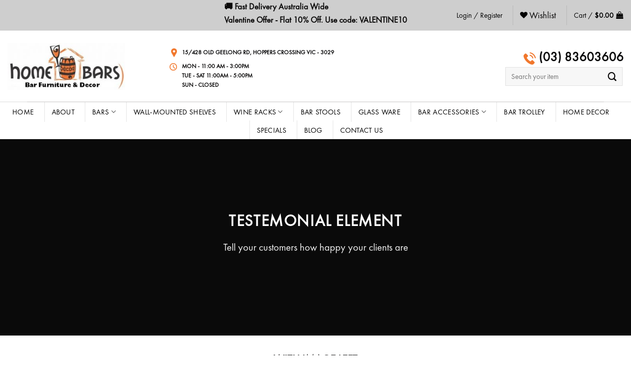

--- FILE ---
content_type: text/html; charset=UTF-8
request_url: https://www.homebars.com.au/testemonials/
body_size: 36004
content:
<!DOCTYPE html>
<!--[if IE 9 ]> <html lang="en-AU" class="ie9 loading-site no-js"> <![endif]-->
<!--[if IE 8 ]> <html lang="en-AU" class="ie8 loading-site no-js"> <![endif]-->
<!--[if (gte IE 9)|!(IE)]><!--><html lang="en-AU" class="loading-site no-js"> <!--<![endif]-->
<head><meta charset="UTF-8" /><script>if(navigator.userAgent.match(/MSIE|Internet Explorer/i)||navigator.userAgent.match(/Trident\/7\..*?rv:11/i)){var href=document.location.href;if(!href.match(/[?&]nowprocket/)){if(href.indexOf("?")==-1){if(href.indexOf("#")==-1){document.location.href=href+"?nowprocket=1"}else{document.location.href=href.replace("#","?nowprocket=1#")}}else{if(href.indexOf("#")==-1){document.location.href=href+"&nowprocket=1"}else{document.location.href=href.replace("#","&nowprocket=1#")}}}}</script><script>class RocketLazyLoadScripts{constructor(e){this.triggerEvents=e,this.eventOptions={passive:!0},this.userEventListener=this.triggerListener.bind(this),this.delayedScripts={normal:[],async:[],defer:[]},this.allJQueries=[]}_addUserInteractionListener(e){this.triggerEvents.forEach((t=>window.addEventListener(t,e.userEventListener,e.eventOptions)))}_removeUserInteractionListener(e){this.triggerEvents.forEach((t=>window.removeEventListener(t,e.userEventListener,e.eventOptions)))}triggerListener(){this._removeUserInteractionListener(this),"loading"===document.readyState?document.addEventListener("DOMContentLoaded",this._loadEverythingNow.bind(this)):this._loadEverythingNow()}async _loadEverythingNow(){this._delayEventListeners(),this._delayJQueryReady(this),this._handleDocumentWrite(),this._registerAllDelayedScripts(),this._preloadAllScripts(),await this._loadScriptsFromList(this.delayedScripts.normal),await this._loadScriptsFromList(this.delayedScripts.defer),await this._loadScriptsFromList(this.delayedScripts.async),await this._triggerDOMContentLoaded(),await this._triggerWindowLoad(),window.dispatchEvent(new Event("rocket-allScriptsLoaded"))}_registerAllDelayedScripts(){document.querySelectorAll("script[type=rocketlazyloadscript]").forEach((e=>{e.hasAttribute("src")?e.hasAttribute("async")&&!1!==e.async?this.delayedScripts.async.push(e):e.hasAttribute("defer")&&!1!==e.defer||"module"===e.getAttribute("data-rocket-type")?this.delayedScripts.defer.push(e):this.delayedScripts.normal.push(e):this.delayedScripts.normal.push(e)}))}async _transformScript(e){return await this._requestAnimFrame(),new Promise((t=>{const n=document.createElement("script");let r;[...e.attributes].forEach((e=>{let t=e.nodeName;"type"!==t&&("data-rocket-type"===t&&(t="type",r=e.nodeValue),n.setAttribute(t,e.nodeValue))})),e.hasAttribute("src")?(n.addEventListener("load",t),n.addEventListener("error",t)):(n.text=e.text,t()),e.parentNode.replaceChild(n,e)}))}async _loadScriptsFromList(e){const t=e.shift();return t?(await this._transformScript(t),this._loadScriptsFromList(e)):Promise.resolve()}_preloadAllScripts(){var e=document.createDocumentFragment();[...this.delayedScripts.normal,...this.delayedScripts.defer,...this.delayedScripts.async].forEach((t=>{const n=t.getAttribute("src");if(n){const t=document.createElement("link");t.href=n,t.rel="preload",t.as="script",e.appendChild(t)}})),document.head.appendChild(e)}_delayEventListeners(){let e={};function t(t,n){!function(t){function n(n){return e[t].eventsToRewrite.indexOf(n)>=0?"rocket-"+n:n}e[t]||(e[t]={originalFunctions:{add:t.addEventListener,remove:t.removeEventListener},eventsToRewrite:[]},t.addEventListener=function(){arguments[0]=n(arguments[0]),e[t].originalFunctions.add.apply(t,arguments)},t.removeEventListener=function(){arguments[0]=n(arguments[0]),e[t].originalFunctions.remove.apply(t,arguments)})}(t),e[t].eventsToRewrite.push(n)}function n(e,t){let n=e[t];Object.defineProperty(e,t,{get:()=>n||function(){},set(r){e["rocket"+t]=n=r}})}t(document,"DOMContentLoaded"),t(window,"DOMContentLoaded"),t(window,"load"),t(window,"pageshow"),t(document,"readystatechange"),n(document,"onreadystatechange"),n(window,"onload"),n(window,"onpageshow")}_delayJQueryReady(e){let t=window.jQuery;Object.defineProperty(window,"jQuery",{get:()=>t,set(n){if(n&&n.fn&&!e.allJQueries.includes(n)){n.fn.ready=n.fn.init.prototype.ready=function(t){e.domReadyFired?t.bind(document)(n):document.addEventListener("rocket-DOMContentLoaded",(()=>t.bind(document)(n)))};const t=n.fn.on;n.fn.on=n.fn.init.prototype.on=function(){if(this[0]===window){function e(e){return e.split(" ").map((e=>"load"===e||0===e.indexOf("load.")?"rocket-jquery-load":e)).join(" ")}"string"==typeof arguments[0]||arguments[0]instanceof String?arguments[0]=e(arguments[0]):"object"==typeof arguments[0]&&Object.keys(arguments[0]).forEach((t=>{delete Object.assign(arguments[0],{[e(t)]:arguments[0][t]})[t]}))}return t.apply(this,arguments),this},e.allJQueries.push(n)}t=n}})}async _triggerDOMContentLoaded(){this.domReadyFired=!0,await this._requestAnimFrame(),document.dispatchEvent(new Event("rocket-DOMContentLoaded")),await this._requestAnimFrame(),window.dispatchEvent(new Event("rocket-DOMContentLoaded")),await this._requestAnimFrame(),document.dispatchEvent(new Event("rocket-readystatechange")),await this._requestAnimFrame(),document.rocketonreadystatechange&&document.rocketonreadystatechange()}async _triggerWindowLoad(){await this._requestAnimFrame(),window.dispatchEvent(new Event("rocket-load")),await this._requestAnimFrame(),window.rocketonload&&window.rocketonload(),await this._requestAnimFrame(),this.allJQueries.forEach((e=>e(window).trigger("rocket-jquery-load"))),window.dispatchEvent(new Event("rocket-pageshow")),await this._requestAnimFrame(),window.rocketonpageshow&&window.rocketonpageshow()}_handleDocumentWrite(){const e=new Map;document.write=document.writeln=function(t){const n=document.currentScript,r=document.createRange(),i=n.parentElement;let o=e.get(n);void 0===o&&(o=n.nextSibling,e.set(n,o));const a=document.createDocumentFragment();r.setStart(a,0),a.appendChild(r.createContextualFragment(t)),i.insertBefore(a,o)}}async _requestAnimFrame(){return new Promise((e=>requestAnimationFrame(e)))}static run(){const e=new RocketLazyLoadScripts(["keydown","mousemove","touchmove","touchstart","touchend","wheel"]);e._addUserInteractionListener(e)}}RocketLazyLoadScripts.run();</script>
	<!-- Google Tag Manager -->
<script type="rocketlazyloadscript">(function(w,d,s,l,i){w[l]=w[l]||[];w[l].push({'gtm.start':
new Date().getTime(),event:'gtm.js'});var f=d.getElementsByTagName(s)[0],
j=d.createElement(s),dl=l!='dataLayer'?'&l='+l:'';j.async=true;j.src=
'https://www.googletagmanager.com/gtm.js?id='+i+dl;f.parentNode.insertBefore(j,f);
})(window,document,'script','dataLayer','GTM-KXS9MHX');</script>
<!-- End Google Tag Manager -->
	
	<meta name="viewport" content="width=device-width, initial-scale=1.0, maximum-scale=1.0, user-scalable=no" />

	<link rel="profile" href="https://gmpg.org/xfn/11" />
	<link rel="pingback" href="https://www.homebars.com.au/xmlrpc.php" />
<meta name="google-site-verification" content="uygcTuHUGJgL6tob6i67VG9VchT045OWWDGSsiEgXQA" />
					<script type="rocketlazyloadscript">document.documentElement.className = document.documentElement.className + ' yes-js js_active js'</script>
			<script type="rocketlazyloadscript">(function(html){html.className = html.className.replace(/\bno-js\b/,'js')})(document.documentElement);</script>
<meta name='robots' content='index, follow, max-image-preview:large, max-snippet:-1, max-video-preview:-1' />
	<style>img:is([sizes="auto" i], [sizes^="auto," i]) { contain-intrinsic-size: 3000px 1500px }</style>
	
<!-- Google Tag Manager for WordPress by gtm4wp.com -->
<script data-cfasync="false" data-pagespeed-no-defer>
	var gtm4wp_datalayer_name = "dataLayer";
	var dataLayer = dataLayer || [];
	const gtm4wp_use_sku_instead = 0;
	const gtm4wp_currency = 'AUD';
	const gtm4wp_product_per_impression = 10;
	const gtm4wp_clear_ecommerce = false;
	const gtm4wp_datalayer_max_timeout = 2000;
</script>
<!-- End Google Tag Manager for WordPress by gtm4wp.com -->
	<!-- This site is optimized with the Yoast SEO plugin v26.8 - https://yoast.com/product/yoast-seo-wordpress/ -->
	<title>Testimonials - Home Bars</title><link rel="stylesheet" href="https://www.homebars.com.au/wp-content/cache/min/1/3adaff386260808027594b5f9b66cac2.css" media="all" data-minify="1" />
	<link rel="canonical" href="https://www.homebars.com.au/testemonials/" />
	<meta property="og:locale" content="en_US" />
	<meta property="og:type" content="article" />
	<meta property="og:title" content="Testimonials - Home Bars" />
	<meta property="og:url" content="https://www.homebars.com.au/testemonials/" />
	<meta property="og:site_name" content="Home Bars" />
	<meta property="article:publisher" content="https://www.facebook.com/Homebarsfurniture" />
	<meta property="og:image" content="https://www.homebars.com.au/wp-content/uploads/2016/08/dummy-1.jpg" />
	<meta property="og:image:width" content="400" />
	<meta property="og:image:height" content="260" />
	<meta property="og:image:type" content="image/jpeg" />
	<meta name="twitter:card" content="summary_large_image" />
	<meta name="twitter:label1" content="Est. reading time" />
	<meta name="twitter:data1" content="5 minutes" />
	<script type="application/ld+json" class="yoast-schema-graph">{"@context":"https://schema.org","@graph":[{"@type":"WebPage","@id":"https://www.homebars.com.au/testemonials/","url":"https://www.homebars.com.au/testemonials/","name":"Testimonials - Home Bars","isPartOf":{"@id":"https://www.homebars.com.au/#website"},"primaryImageOfPage":{"@id":"https://www.homebars.com.au/testemonials/#primaryimage"},"image":{"@id":"https://www.homebars.com.au/testemonials/#primaryimage"},"thumbnailUrl":"https://www.homebars.com.au/wp-content/uploads/2016/08/dummy-1.jpg","datePublished":"2013-08-11T19:57:03+00:00","inLanguage":"en-AU","potentialAction":[{"@type":"ReadAction","target":["https://www.homebars.com.au/testemonials/"]}]},{"@type":"ImageObject","inLanguage":"en-AU","@id":"https://www.homebars.com.au/testemonials/#primaryimage","url":"https://www.homebars.com.au/wp-content/uploads/2016/08/dummy-1.jpg","contentUrl":"https://www.homebars.com.au/wp-content/uploads/2016/08/dummy-1.jpg","width":400,"height":260},{"@type":"WebSite","@id":"https://www.homebars.com.au/#website","url":"https://www.homebars.com.au/","name":"Home BARS Furniture & Decor","description":"Home BARS Bar Furniture &amp; Decor","publisher":{"@id":"https://www.homebars.com.au/#organization"},"alternateName":"Home Bars","potentialAction":[{"@type":"SearchAction","target":{"@type":"EntryPoint","urlTemplate":"https://www.homebars.com.au/?s={search_term_string}"},"query-input":{"@type":"PropertyValueSpecification","valueRequired":true,"valueName":"search_term_string"}}],"inLanguage":"en-AU"},{"@type":"Organization","@id":"https://www.homebars.com.au/#organization","name":"Home Bars Furniture & Decor","alternateName":"Home Bars","url":"https://www.homebars.com.au/","logo":{"@type":"ImageObject","inLanguage":"en-AU","@id":"https://www.homebars.com.au/#/schema/logo/image/","url":"https://www.homebars.com.au/wp-content/uploads/2020/05/HomeBars-Logo1.jpg","contentUrl":"https://www.homebars.com.au/wp-content/uploads/2020/05/HomeBars-Logo1.jpg","width":1655,"height":573,"caption":"Home Bars Furniture & Decor"},"image":{"@id":"https://www.homebars.com.au/#/schema/logo/image/"},"sameAs":["https://www.facebook.com/Homebarsfurniture","https://www.instagram.com/homebars_furniture_and_decor/","https://www.youtube.com/channel/UCp7l3AScf4hMnC8VYtmiUFg","https://www.pinterest.com.au/business/business-access/482448316240639852/"]}]}</script>
	<!-- / Yoast SEO plugin. -->


<link rel='dns-prefetch' href='//use.fontawesome.com' />
<link rel='dns-prefetch' href='//api.payadvantage.com.au' />
<link rel='dns-prefetch' href='//fonts.googleapis.com' />
<link rel='dns-prefetch' href='//www.googletagmanager.com' />
<link rel="alternate" type="application/rss+xml" title="Home Bars &raquo; Feed" href="https://www.homebars.com.au/feed/" />
<link rel="alternate" type="application/rss+xml" title="Home Bars &raquo; Comments Feed" href="https://www.homebars.com.au/comments/feed/" />
<script type="rocketlazyloadscript" data-rocket-type="text/javascript">
/* <![CDATA[ */
window._wpemojiSettings = {"baseUrl":"https:\/\/s.w.org\/images\/core\/emoji\/15.0.3\/72x72\/","ext":".png","svgUrl":"https:\/\/s.w.org\/images\/core\/emoji\/15.0.3\/svg\/","svgExt":".svg","source":{"concatemoji":"https:\/\/www.homebars.com.au\/wp-includes\/js\/wp-emoji-release.min.js?ver=6.7.2"}};
/*! This file is auto-generated */
!function(i,n){var o,s,e;function c(e){try{var t={supportTests:e,timestamp:(new Date).valueOf()};sessionStorage.setItem(o,JSON.stringify(t))}catch(e){}}function p(e,t,n){e.clearRect(0,0,e.canvas.width,e.canvas.height),e.fillText(t,0,0);var t=new Uint32Array(e.getImageData(0,0,e.canvas.width,e.canvas.height).data),r=(e.clearRect(0,0,e.canvas.width,e.canvas.height),e.fillText(n,0,0),new Uint32Array(e.getImageData(0,0,e.canvas.width,e.canvas.height).data));return t.every(function(e,t){return e===r[t]})}function u(e,t,n){switch(t){case"flag":return n(e,"\ud83c\udff3\ufe0f\u200d\u26a7\ufe0f","\ud83c\udff3\ufe0f\u200b\u26a7\ufe0f")?!1:!n(e,"\ud83c\uddfa\ud83c\uddf3","\ud83c\uddfa\u200b\ud83c\uddf3")&&!n(e,"\ud83c\udff4\udb40\udc67\udb40\udc62\udb40\udc65\udb40\udc6e\udb40\udc67\udb40\udc7f","\ud83c\udff4\u200b\udb40\udc67\u200b\udb40\udc62\u200b\udb40\udc65\u200b\udb40\udc6e\u200b\udb40\udc67\u200b\udb40\udc7f");case"emoji":return!n(e,"\ud83d\udc26\u200d\u2b1b","\ud83d\udc26\u200b\u2b1b")}return!1}function f(e,t,n){var r="undefined"!=typeof WorkerGlobalScope&&self instanceof WorkerGlobalScope?new OffscreenCanvas(300,150):i.createElement("canvas"),a=r.getContext("2d",{willReadFrequently:!0}),o=(a.textBaseline="top",a.font="600 32px Arial",{});return e.forEach(function(e){o[e]=t(a,e,n)}),o}function t(e){var t=i.createElement("script");t.src=e,t.defer=!0,i.head.appendChild(t)}"undefined"!=typeof Promise&&(o="wpEmojiSettingsSupports",s=["flag","emoji"],n.supports={everything:!0,everythingExceptFlag:!0},e=new Promise(function(e){i.addEventListener("DOMContentLoaded",e,{once:!0})}),new Promise(function(t){var n=function(){try{var e=JSON.parse(sessionStorage.getItem(o));if("object"==typeof e&&"number"==typeof e.timestamp&&(new Date).valueOf()<e.timestamp+604800&&"object"==typeof e.supportTests)return e.supportTests}catch(e){}return null}();if(!n){if("undefined"!=typeof Worker&&"undefined"!=typeof OffscreenCanvas&&"undefined"!=typeof URL&&URL.createObjectURL&&"undefined"!=typeof Blob)try{var e="postMessage("+f.toString()+"("+[JSON.stringify(s),u.toString(),p.toString()].join(",")+"));",r=new Blob([e],{type:"text/javascript"}),a=new Worker(URL.createObjectURL(r),{name:"wpTestEmojiSupports"});return void(a.onmessage=function(e){c(n=e.data),a.terminate(),t(n)})}catch(e){}c(n=f(s,u,p))}t(n)}).then(function(e){for(var t in e)n.supports[t]=e[t],n.supports.everything=n.supports.everything&&n.supports[t],"flag"!==t&&(n.supports.everythingExceptFlag=n.supports.everythingExceptFlag&&n.supports[t]);n.supports.everythingExceptFlag=n.supports.everythingExceptFlag&&!n.supports.flag,n.DOMReady=!1,n.readyCallback=function(){n.DOMReady=!0}}).then(function(){return e}).then(function(){var e;n.supports.everything||(n.readyCallback(),(e=n.source||{}).concatemoji?t(e.concatemoji):e.wpemoji&&e.twemoji&&(t(e.twemoji),t(e.wpemoji)))}))}((window,document),window._wpemojiSettings);
/* ]]> */
</script>

<style id='wp-emoji-styles-inline-css' type='text/css'>

	img.wp-smiley, img.emoji {
		display: inline !important;
		border: none !important;
		box-shadow: none !important;
		height: 1em !important;
		width: 1em !important;
		margin: 0 0.07em !important;
		vertical-align: -0.1em !important;
		background: none !important;
		padding: 0 !important;
	}
</style>




<style id='global-styles-inline-css' type='text/css'>
:root{--wp--preset--aspect-ratio--square: 1;--wp--preset--aspect-ratio--4-3: 4/3;--wp--preset--aspect-ratio--3-4: 3/4;--wp--preset--aspect-ratio--3-2: 3/2;--wp--preset--aspect-ratio--2-3: 2/3;--wp--preset--aspect-ratio--16-9: 16/9;--wp--preset--aspect-ratio--9-16: 9/16;--wp--preset--color--black: #000000;--wp--preset--color--cyan-bluish-gray: #abb8c3;--wp--preset--color--white: #ffffff;--wp--preset--color--pale-pink: #f78da7;--wp--preset--color--vivid-red: #cf2e2e;--wp--preset--color--luminous-vivid-orange: #ff6900;--wp--preset--color--luminous-vivid-amber: #fcb900;--wp--preset--color--light-green-cyan: #7bdcb5;--wp--preset--color--vivid-green-cyan: #00d084;--wp--preset--color--pale-cyan-blue: #8ed1fc;--wp--preset--color--vivid-cyan-blue: #0693e3;--wp--preset--color--vivid-purple: #9b51e0;--wp--preset--gradient--vivid-cyan-blue-to-vivid-purple: linear-gradient(135deg,rgba(6,147,227,1) 0%,rgb(155,81,224) 100%);--wp--preset--gradient--light-green-cyan-to-vivid-green-cyan: linear-gradient(135deg,rgb(122,220,180) 0%,rgb(0,208,130) 100%);--wp--preset--gradient--luminous-vivid-amber-to-luminous-vivid-orange: linear-gradient(135deg,rgba(252,185,0,1) 0%,rgba(255,105,0,1) 100%);--wp--preset--gradient--luminous-vivid-orange-to-vivid-red: linear-gradient(135deg,rgba(255,105,0,1) 0%,rgb(207,46,46) 100%);--wp--preset--gradient--very-light-gray-to-cyan-bluish-gray: linear-gradient(135deg,rgb(238,238,238) 0%,rgb(169,184,195) 100%);--wp--preset--gradient--cool-to-warm-spectrum: linear-gradient(135deg,rgb(74,234,220) 0%,rgb(151,120,209) 20%,rgb(207,42,186) 40%,rgb(238,44,130) 60%,rgb(251,105,98) 80%,rgb(254,248,76) 100%);--wp--preset--gradient--blush-light-purple: linear-gradient(135deg,rgb(255,206,236) 0%,rgb(152,150,240) 100%);--wp--preset--gradient--blush-bordeaux: linear-gradient(135deg,rgb(254,205,165) 0%,rgb(254,45,45) 50%,rgb(107,0,62) 100%);--wp--preset--gradient--luminous-dusk: linear-gradient(135deg,rgb(255,203,112) 0%,rgb(199,81,192) 50%,rgb(65,88,208) 100%);--wp--preset--gradient--pale-ocean: linear-gradient(135deg,rgb(255,245,203) 0%,rgb(182,227,212) 50%,rgb(51,167,181) 100%);--wp--preset--gradient--electric-grass: linear-gradient(135deg,rgb(202,248,128) 0%,rgb(113,206,126) 100%);--wp--preset--gradient--midnight: linear-gradient(135deg,rgb(2,3,129) 0%,rgb(40,116,252) 100%);--wp--preset--font-size--small: 13px;--wp--preset--font-size--medium: 20px;--wp--preset--font-size--large: 36px;--wp--preset--font-size--x-large: 42px;--wp--preset--font-family--futuraptbook: futuraptbook;--wp--preset--spacing--20: 0.44rem;--wp--preset--spacing--30: 0.67rem;--wp--preset--spacing--40: 1rem;--wp--preset--spacing--50: 1.5rem;--wp--preset--spacing--60: 2.25rem;--wp--preset--spacing--70: 3.38rem;--wp--preset--spacing--80: 5.06rem;--wp--preset--shadow--natural: 6px 6px 9px rgba(0, 0, 0, 0.2);--wp--preset--shadow--deep: 12px 12px 50px rgba(0, 0, 0, 0.4);--wp--preset--shadow--sharp: 6px 6px 0px rgba(0, 0, 0, 0.2);--wp--preset--shadow--outlined: 6px 6px 0px -3px rgba(255, 255, 255, 1), 6px 6px rgba(0, 0, 0, 1);--wp--preset--shadow--crisp: 6px 6px 0px rgba(0, 0, 0, 1);}:where(body) { margin: 0; }.wp-site-blocks > .alignleft { float: left; margin-right: 2em; }.wp-site-blocks > .alignright { float: right; margin-left: 2em; }.wp-site-blocks > .aligncenter { justify-content: center; margin-left: auto; margin-right: auto; }:where(.is-layout-flex){gap: 0.5em;}:where(.is-layout-grid){gap: 0.5em;}.is-layout-flow > .alignleft{float: left;margin-inline-start: 0;margin-inline-end: 2em;}.is-layout-flow > .alignright{float: right;margin-inline-start: 2em;margin-inline-end: 0;}.is-layout-flow > .aligncenter{margin-left: auto !important;margin-right: auto !important;}.is-layout-constrained > .alignleft{float: left;margin-inline-start: 0;margin-inline-end: 2em;}.is-layout-constrained > .alignright{float: right;margin-inline-start: 2em;margin-inline-end: 0;}.is-layout-constrained > .aligncenter{margin-left: auto !important;margin-right: auto !important;}.is-layout-constrained > :where(:not(.alignleft):not(.alignright):not(.alignfull)){margin-left: auto !important;margin-right: auto !important;}body .is-layout-flex{display: flex;}.is-layout-flex{flex-wrap: wrap;align-items: center;}.is-layout-flex > :is(*, div){margin: 0;}body .is-layout-grid{display: grid;}.is-layout-grid > :is(*, div){margin: 0;}body{padding-top: 0px;padding-right: 0px;padding-bottom: 0px;padding-left: 0px;}a:where(:not(.wp-element-button)){text-decoration: underline;}:root :where(.wp-element-button, .wp-block-button__link){background-color: #32373c;border-width: 0;color: #fff;font-family: inherit;font-size: inherit;line-height: inherit;padding: calc(0.667em + 2px) calc(1.333em + 2px);text-decoration: none;}.has-black-color{color: var(--wp--preset--color--black) !important;}.has-cyan-bluish-gray-color{color: var(--wp--preset--color--cyan-bluish-gray) !important;}.has-white-color{color: var(--wp--preset--color--white) !important;}.has-pale-pink-color{color: var(--wp--preset--color--pale-pink) !important;}.has-vivid-red-color{color: var(--wp--preset--color--vivid-red) !important;}.has-luminous-vivid-orange-color{color: var(--wp--preset--color--luminous-vivid-orange) !important;}.has-luminous-vivid-amber-color{color: var(--wp--preset--color--luminous-vivid-amber) !important;}.has-light-green-cyan-color{color: var(--wp--preset--color--light-green-cyan) !important;}.has-vivid-green-cyan-color{color: var(--wp--preset--color--vivid-green-cyan) !important;}.has-pale-cyan-blue-color{color: var(--wp--preset--color--pale-cyan-blue) !important;}.has-vivid-cyan-blue-color{color: var(--wp--preset--color--vivid-cyan-blue) !important;}.has-vivid-purple-color{color: var(--wp--preset--color--vivid-purple) !important;}.has-black-background-color{background-color: var(--wp--preset--color--black) !important;}.has-cyan-bluish-gray-background-color{background-color: var(--wp--preset--color--cyan-bluish-gray) !important;}.has-white-background-color{background-color: var(--wp--preset--color--white) !important;}.has-pale-pink-background-color{background-color: var(--wp--preset--color--pale-pink) !important;}.has-vivid-red-background-color{background-color: var(--wp--preset--color--vivid-red) !important;}.has-luminous-vivid-orange-background-color{background-color: var(--wp--preset--color--luminous-vivid-orange) !important;}.has-luminous-vivid-amber-background-color{background-color: var(--wp--preset--color--luminous-vivid-amber) !important;}.has-light-green-cyan-background-color{background-color: var(--wp--preset--color--light-green-cyan) !important;}.has-vivid-green-cyan-background-color{background-color: var(--wp--preset--color--vivid-green-cyan) !important;}.has-pale-cyan-blue-background-color{background-color: var(--wp--preset--color--pale-cyan-blue) !important;}.has-vivid-cyan-blue-background-color{background-color: var(--wp--preset--color--vivid-cyan-blue) !important;}.has-vivid-purple-background-color{background-color: var(--wp--preset--color--vivid-purple) !important;}.has-black-border-color{border-color: var(--wp--preset--color--black) !important;}.has-cyan-bluish-gray-border-color{border-color: var(--wp--preset--color--cyan-bluish-gray) !important;}.has-white-border-color{border-color: var(--wp--preset--color--white) !important;}.has-pale-pink-border-color{border-color: var(--wp--preset--color--pale-pink) !important;}.has-vivid-red-border-color{border-color: var(--wp--preset--color--vivid-red) !important;}.has-luminous-vivid-orange-border-color{border-color: var(--wp--preset--color--luminous-vivid-orange) !important;}.has-luminous-vivid-amber-border-color{border-color: var(--wp--preset--color--luminous-vivid-amber) !important;}.has-light-green-cyan-border-color{border-color: var(--wp--preset--color--light-green-cyan) !important;}.has-vivid-green-cyan-border-color{border-color: var(--wp--preset--color--vivid-green-cyan) !important;}.has-pale-cyan-blue-border-color{border-color: var(--wp--preset--color--pale-cyan-blue) !important;}.has-vivid-cyan-blue-border-color{border-color: var(--wp--preset--color--vivid-cyan-blue) !important;}.has-vivid-purple-border-color{border-color: var(--wp--preset--color--vivid-purple) !important;}.has-vivid-cyan-blue-to-vivid-purple-gradient-background{background: var(--wp--preset--gradient--vivid-cyan-blue-to-vivid-purple) !important;}.has-light-green-cyan-to-vivid-green-cyan-gradient-background{background: var(--wp--preset--gradient--light-green-cyan-to-vivid-green-cyan) !important;}.has-luminous-vivid-amber-to-luminous-vivid-orange-gradient-background{background: var(--wp--preset--gradient--luminous-vivid-amber-to-luminous-vivid-orange) !important;}.has-luminous-vivid-orange-to-vivid-red-gradient-background{background: var(--wp--preset--gradient--luminous-vivid-orange-to-vivid-red) !important;}.has-very-light-gray-to-cyan-bluish-gray-gradient-background{background: var(--wp--preset--gradient--very-light-gray-to-cyan-bluish-gray) !important;}.has-cool-to-warm-spectrum-gradient-background{background: var(--wp--preset--gradient--cool-to-warm-spectrum) !important;}.has-blush-light-purple-gradient-background{background: var(--wp--preset--gradient--blush-light-purple) !important;}.has-blush-bordeaux-gradient-background{background: var(--wp--preset--gradient--blush-bordeaux) !important;}.has-luminous-dusk-gradient-background{background: var(--wp--preset--gradient--luminous-dusk) !important;}.has-pale-ocean-gradient-background{background: var(--wp--preset--gradient--pale-ocean) !important;}.has-electric-grass-gradient-background{background: var(--wp--preset--gradient--electric-grass) !important;}.has-midnight-gradient-background{background: var(--wp--preset--gradient--midnight) !important;}.has-small-font-size{font-size: var(--wp--preset--font-size--small) !important;}.has-medium-font-size{font-size: var(--wp--preset--font-size--medium) !important;}.has-large-font-size{font-size: var(--wp--preset--font-size--large) !important;}.has-x-large-font-size{font-size: var(--wp--preset--font-size--x-large) !important;}.has-futuraptbook-font-family{font-family: var(--wp--preset--font-family--futuraptbook) !important;}
:where(.wp-block-post-template.is-layout-flex){gap: 1.25em;}:where(.wp-block-post-template.is-layout-grid){gap: 1.25em;}
:where(.wp-block-columns.is-layout-flex){gap: 2em;}:where(.wp-block-columns.is-layout-grid){gap: 2em;}
:root :where(.wp-block-pullquote){font-size: 1.5em;line-height: 1.6;}
</style>


<style id='woocommerce-inline-inline-css' type='text/css'>
.woocommerce form .form-row .required { visibility: visible; }
</style>







<style id='bfa-font-awesome-v4-shim-inline-css' type='text/css'>

			@font-face {
				font-family: 'FontAwesome';
				src: url('https://use.fontawesome.com/releases/v5.15.4/webfonts/fa-brands-400.eot'),
				url('https://use.fontawesome.com/releases/v5.15.4/webfonts/fa-brands-400.eot?#iefix') format('embedded-opentype'),
				url('https://use.fontawesome.com/releases/v5.15.4/webfonts/fa-brands-400.woff2') format('woff2'),
				url('https://use.fontawesome.com/releases/v5.15.4/webfonts/fa-brands-400.woff') format('woff'),
				url('https://use.fontawesome.com/releases/v5.15.4/webfonts/fa-brands-400.ttf') format('truetype'),
				url('https://use.fontawesome.com/releases/v5.15.4/webfonts/fa-brands-400.svg#fontawesome') format('svg');
			}

			@font-face {
				font-family: 'FontAwesome';
				src: url('https://use.fontawesome.com/releases/v5.15.4/webfonts/fa-solid-900.eot'),
				url('https://use.fontawesome.com/releases/v5.15.4/webfonts/fa-solid-900.eot?#iefix') format('embedded-opentype'),
				url('https://use.fontawesome.com/releases/v5.15.4/webfonts/fa-solid-900.woff2') format('woff2'),
				url('https://use.fontawesome.com/releases/v5.15.4/webfonts/fa-solid-900.woff') format('woff'),
				url('https://use.fontawesome.com/releases/v5.15.4/webfonts/fa-solid-900.ttf') format('truetype'),
				url('https://use.fontawesome.com/releases/v5.15.4/webfonts/fa-solid-900.svg#fontawesome') format('svg');
			}

			@font-face {
				font-family: 'FontAwesome';
				src: url('https://use.fontawesome.com/releases/v5.15.4/webfonts/fa-regular-400.eot'),
				url('https://use.fontawesome.com/releases/v5.15.4/webfonts/fa-regular-400.eot?#iefix') format('embedded-opentype'),
				url('https://use.fontawesome.com/releases/v5.15.4/webfonts/fa-regular-400.woff2') format('woff2'),
				url('https://use.fontawesome.com/releases/v5.15.4/webfonts/fa-regular-400.woff') format('woff'),
				url('https://use.fontawesome.com/releases/v5.15.4/webfonts/fa-regular-400.ttf') format('truetype'),
				url('https://use.fontawesome.com/releases/v5.15.4/webfonts/fa-regular-400.svg#fontawesome') format('svg');
				unicode-range: U+F004-F005,U+F007,U+F017,U+F022,U+F024,U+F02E,U+F03E,U+F044,U+F057-F059,U+F06E,U+F070,U+F075,U+F07B-F07C,U+F080,U+F086,U+F089,U+F094,U+F09D,U+F0A0,U+F0A4-F0A7,U+F0C5,U+F0C7-F0C8,U+F0E0,U+F0EB,U+F0F3,U+F0F8,U+F0FE,U+F111,U+F118-F11A,U+F11C,U+F133,U+F144,U+F146,U+F14A,U+F14D-F14E,U+F150-F152,U+F15B-F15C,U+F164-F165,U+F185-F186,U+F191-F192,U+F1AD,U+F1C1-F1C9,U+F1CD,U+F1D8,U+F1E3,U+F1EA,U+F1F6,U+F1F9,U+F20A,U+F247-F249,U+F24D,U+F254-F25B,U+F25D,U+F267,U+F271-F274,U+F279,U+F28B,U+F28D,U+F2B5-F2B6,U+F2B9,U+F2BB,U+F2BD,U+F2C1-F2C2,U+F2D0,U+F2D2,U+F2DC,U+F2ED,U+F328,U+F358-F35B,U+F3A5,U+F3D1,U+F410,U+F4AD;
			}
		
</style>





<link rel='stylesheet' id='wp-add-custom-css-css' href='https://www.homebars.com.au?display_custom_css=css&#038;ver=6.7.2' type='text/css' media='all' />
<link rel='stylesheet' id='flatsome-googlefonts-css' href='//fonts.googleapis.com/css?family=Lato%3Aregular%2C700%2C400%2C700%2Cregular&#038;ver=6.7.2' type='text/css' media='all' />
<script type="rocketlazyloadscript" data-rocket-type="text/javascript" src="https://www.homebars.com.au/wp-includes/js/jquery/jquery.min.js?ver=3.7.1" id="jquery-core-js" defer></script>
<script type="rocketlazyloadscript" data-rocket-type="text/javascript" src="https://www.homebars.com.au/wp-includes/js/jquery/jquery-migrate.min.js?ver=3.4.1" id="jquery-migrate-js" defer></script>
<script type="rocketlazyloadscript" data-rocket-type="text/javascript" src="https://www.homebars.com.au/wp-includes/js/dist/hooks.min.js?ver=4d63a3d491d11ffd8ac6" id="wp-hooks-js"></script>
<script type="rocketlazyloadscript" data-rocket-type="text/javascript" src="https://www.homebars.com.au/wp-content/plugins/woocommerce/assets/js/jquery-blockui/jquery.blockUI.min.js?ver=2.7.0-wc.10.3.7" id="wc-jquery-blockui-js" data-wp-strategy="defer" defer></script>
<script type="text/javascript" id="wc-add-to-cart-js-extra">
/* <![CDATA[ */
var wc_add_to_cart_params = {"ajax_url":"\/wp-admin\/admin-ajax.php","wc_ajax_url":"\/?wc-ajax=%%endpoint%%","i18n_view_cart":"View cart","cart_url":"https:\/\/www.homebars.com.au\/cart\/","is_cart":"","cart_redirect_after_add":"no"};
/* ]]> */
</script>
<script type="rocketlazyloadscript" data-rocket-type="text/javascript" src="https://www.homebars.com.au/wp-content/plugins/woocommerce/assets/js/frontend/add-to-cart.min.js?ver=10.3.7" id="wc-add-to-cart-js" defer="defer" data-wp-strategy="defer"></script>
<script type="rocketlazyloadscript" data-rocket-type="text/javascript" src="https://www.homebars.com.au/wp-content/plugins/woocommerce/assets/js/js-cookie/js.cookie.min.js?ver=2.1.4-wc.10.3.7" id="wc-js-cookie-js" defer="defer" data-wp-strategy="defer"></script>
<script type="text/javascript" id="woocommerce-js-extra">
/* <![CDATA[ */
var woocommerce_params = {"ajax_url":"\/wp-admin\/admin-ajax.php","wc_ajax_url":"\/?wc-ajax=%%endpoint%%","i18n_password_show":"Show password","i18n_password_hide":"Hide password"};
/* ]]> */
</script>
<script type="rocketlazyloadscript" data-rocket-type="text/javascript" src="https://www.homebars.com.au/wp-content/plugins/woocommerce/assets/js/frontend/woocommerce.min.js?ver=10.3.7" id="woocommerce-js" defer="defer" data-wp-strategy="defer"></script>
<script type="text/javascript" id="WCPAY_ASSETS-js-extra">
/* <![CDATA[ */
var wcpayAssets = {"url":"https:\/\/www.homebars.com.au\/wp-content\/plugins\/woocommerce-payments\/dist\/"};
/* ]]> */
</script>
<script type="text/javascript" id="wpm-js-extra">
/* <![CDATA[ */
var wpm = {"ajax_url":"https:\/\/www.homebars.com.au\/wp-admin\/admin-ajax.php","root":"https:\/\/www.homebars.com.au\/wp-json\/","nonce_wp_rest":"3d2cbb272d","nonce_ajax":"39e2d1dabd"};
/* ]]> */
</script>
<script type="rocketlazyloadscript" data-rocket-type="text/javascript" src="https://www.homebars.com.au/wp-content/plugins/woocommerce-google-adwords-conversion-tracking-tag/js/public/free/wpm-public.p1.min.js?ver=1.54.1" id="wpm-js" defer></script>
<script type="rocketlazyloadscript" data-rocket-type="text/javascript" src="https://www.homebars.com.au/wp-content/plugins/woocommerce/assets/js/photoswipe/photoswipe.min.js?ver=4.1.1-wc.10.3.7" id="wc-photoswipe-js" defer="defer" data-wp-strategy="defer"></script>
<script type="rocketlazyloadscript" data-rocket-type="text/javascript" src="https://www.homebars.com.au/wp-content/plugins/woocommerce/assets/js/photoswipe/photoswipe-ui-default.min.js?ver=4.1.1-wc.10.3.7" id="wc-photoswipe-ui-default-js" defer="defer" data-wp-strategy="defer"></script>
<script type="rocketlazyloadscript" data-minify="1" data-rocket-type="text/javascript" src="https://www.homebars.com.au/wp-content/cache/min/1/wp-content/plugins/pay-advantage/public/js/common.js?ver=1765181489" id="pay_advantage_common-js" defer></script>
<script type="text/javascript" id="pay_advantage_register_consumer-js-extra">
/* <![CDATA[ */
var pay_advantage_ajax_object = {"pay_advantage_ajax_url":"https:\/\/www.homebars.com.au\/wp-admin\/admin-ajax.php","pay_advantage_require_mobile":"1","pay_advantage_require_address":"0","pay_advantage_nonce":"62efd86454"};
/* ]]> */
</script>
<script type="rocketlazyloadscript" data-minify="1" data-rocket-type="text/javascript" src="https://www.homebars.com.au/wp-content/cache/min/1/wp-content/plugins/pay-advantage/public/js/bpay-registration.js?ver=1765181489" id="pay_advantage_register_consumer-js" defer></script>
<script type="rocketlazyloadscript" data-minify="1" data-rocket-type="text/javascript" src="https://www.homebars.com.au/wp-content/cache/min/1/wp-content/plugins/pay-advantage/public/js/credit-card-payment.js?ver=1765181489" id="pay_advantage_credit_card-js" defer></script>
<script type="rocketlazyloadscript" data-minify="1" data-rocket-type="text/javascript" src="https://www.homebars.com.au/wp-content/cache/min/1/wp-content/plugins/pay-advantage/public/js/credit-card-payment-wc.js?ver=1765181489" id="pay_advantage_credit_card_wc-js" defer></script>
<script type="rocketlazyloadscript" data-minify="1" data-rocket-type="text/javascript" src="https://www.homebars.com.au/wp-content/cache/min/1/wp-content/plugins/pay-advantage/public/js/customer.js?ver=1765181489" id="pay_advantage_customer-js" defer></script>
<script type="rocketlazyloadscript" data-minify="1" data-rocket-type="text/javascript" src="https://www.homebars.com.au/wp-content/cache/min/1/v3/creditcardcapture.js?ver=1765181489" id="pay_advantage_cc_iframe-js" defer></script>
<script type="text/javascript" id="pay_advantage_make_payment-js-extra">
/* <![CDATA[ */
var pay_advantage_ajax_object = {"pay_advantage_ajax_url":"https:\/\/www.homebars.com.au\/wp-admin\/admin-ajax.php","pay_advantage_require_mobile":"1","pay_advantage_require_address":"0","pay_advantage_nonce":"62efd86454"};
/* ]]> */
</script>
<script type="rocketlazyloadscript" data-minify="1" data-rocket-type="text/javascript" src="https://www.homebars.com.au/wp-content/cache/min/1/wp-content/plugins/pay-advantage/public/js/make-payment.js?ver=1765181489" id="pay_advantage_make_payment-js" defer></script>
<script type="rocketlazyloadscript" data-minify="1" data-rocket-type="text/javascript" src="https://www.homebars.com.au/wp-content/cache/min/1/wp-content/plugins/pay-advantage/public/js/credit-card-payment.js?ver=1765181489" id="pay_advantage_credit_card_payment-js" defer></script>
<script type="text/javascript" id="pay_advantage_credit_card_payment-wc-js-extra">
/* <![CDATA[ */
var pay_advantage_ajax_object = {"pay_advantage_ajax_url":"https:\/\/www.homebars.com.au\/wp-admin\/admin-ajax.php","pay_advantage_require_mobile":"1","pay_advantage_require_address":"0","pay_advantage_nonce":"62efd86454"};
/* ]]> */
</script>
<script type="rocketlazyloadscript" data-minify="1" data-rocket-type="text/javascript" src="https://www.homebars.com.au/wp-content/cache/min/1/wp-content/plugins/pay-advantage/public/js/credit-card-payment-wc.js?ver=1765181489" id="pay_advantage_credit_card_payment-wc-js" defer></script>
<link rel="https://api.w.org/" href="https://www.homebars.com.au/wp-json/" /><link rel="alternate" title="JSON" type="application/json" href="https://www.homebars.com.au/wp-json/wp/v2/pages/2792" /><link rel="EditURI" type="application/rsd+xml" title="RSD" href="https://www.homebars.com.au/xmlrpc.php?rsd" />
<meta name="generator" content="WordPress 6.7.2" />
<meta name="generator" content="WooCommerce 10.3.7" />
<link rel='shortlink' href='https://www.homebars.com.au/?p=2792' />
<link rel="alternate" title="oEmbed (JSON)" type="application/json+oembed" href="https://www.homebars.com.au/wp-json/oembed/1.0/embed?url=https%3A%2F%2Fwww.homebars.com.au%2Ftestemonials%2F" />
<link rel="alternate" title="oEmbed (XML)" type="text/xml+oembed" href="https://www.homebars.com.au/wp-json/oembed/1.0/embed?url=https%3A%2F%2Fwww.homebars.com.au%2Ftestemonials%2F&#038;format=xml" />
<script type="rocketlazyloadscript">readMoreArgs = []</script><script type="rocketlazyloadscript" data-rocket-type="text/javascript">
				EXPM_VERSION=3.55;EXPM_AJAX_URL='https://www.homebars.com.au/wp-admin/admin-ajax.php';
			function yrmAddEvent(element, eventName, fn) {
				if (element.addEventListener)
					element.addEventListener(eventName, fn, false);
				else if (element.attachEvent)
					element.attachEvent('on' + eventName, fn);
			}
			</script><meta name="generator" content="Site Kit by Google 1.170.0" /><meta name="generator" content="performance-lab 4.0.1; plugins: embed-optimizer, image-prioritizer, web-worker-offloading, webp-uploads">
<!-- This site is embedding videos using the Videojs HTML5 Player plugin v1.1.13 - http://wphowto.net/videojs-html5-player-for-wordpress-757 --><meta name="generator" content="web-worker-offloading 0.2.0">
<meta name="generator" content="webp-uploads 2.6.1">
<script type="rocketlazyloadscript" data-rocket-type="text/javascript">
(function(url){
	if(/(?:Chrome\/26\.0\.1410\.63 Safari\/537\.31|WordfenceTestMonBot)/.test(navigator.userAgent)){ return; }
	var addEvent = function(evt, handler) {
		if (window.addEventListener) {
			document.addEventListener(evt, handler, false);
		} else if (window.attachEvent) {
			document.attachEvent('on' + evt, handler);
		}
	};
	var removeEvent = function(evt, handler) {
		if (window.removeEventListener) {
			document.removeEventListener(evt, handler, false);
		} else if (window.detachEvent) {
			document.detachEvent('on' + evt, handler);
		}
	};
	var evts = 'contextmenu dblclick drag dragend dragenter dragleave dragover dragstart drop keydown keypress keyup mousedown mousemove mouseout mouseover mouseup mousewheel scroll'.split(' ');
	var logHuman = function() {
		if (window.wfLogHumanRan) { return; }
		window.wfLogHumanRan = true;
		var wfscr = document.createElement('script');
		wfscr.type = 'text/javascript';
		wfscr.async = true;
		wfscr.src = url + '&r=' + Math.random();
		(document.getElementsByTagName('head')[0]||document.getElementsByTagName('body')[0]).appendChild(wfscr);
		for (var i = 0; i < evts.length; i++) {
			removeEvent(evts[i], logHuman);
		}
	};
	for (var i = 0; i < evts.length; i++) {
		addEvent(evts[i], logHuman);
	}
})('//www.homebars.com.au/?wordfence_lh=1&hid=336C5438D03C730718DA3542017F2DDD');
</script>
<!-- Google Tag Manager for WordPress by gtm4wp.com -->
<!-- GTM Container placement set to automatic -->
<script data-cfasync="false" data-pagespeed-no-defer>
	var dataLayer_content = {"pagePostType":"page","pagePostType2":"single-page","pagePostAuthor":"Home Bars Furniture & Decor","customerTotalOrders":0,"customerTotalOrderValue":0,"customerFirstName":"","customerLastName":"","customerBillingFirstName":"","customerBillingLastName":"","customerBillingCompany":"","customerBillingAddress1":"","customerBillingAddress2":"","customerBillingCity":"","customerBillingState":"","customerBillingPostcode":"","customerBillingCountry":"","customerBillingEmail":"","customerBillingEmailHash":"","customerBillingPhone":"","customerShippingFirstName":"","customerShippingLastName":"","customerShippingCompany":"","customerShippingAddress1":"","customerShippingAddress2":"","customerShippingCity":"","customerShippingState":"","customerShippingPostcode":"","customerShippingCountry":""};
	dataLayer.push( dataLayer_content );
</script>
<script type="rocketlazyloadscript" data-cfasync="false" data-pagespeed-no-defer>
(function(w,d,s,l,i){w[l]=w[l]||[];w[l].push({'gtm.start':
new Date().getTime(),event:'gtm.js'});var f=d.getElementsByTagName(s)[0],
j=d.createElement(s),dl=l!='dataLayer'?'&l='+l:'';j.async=true;j.src=
'//www.googletagmanager.com/gtm.js?id='+i+dl;f.parentNode.insertBefore(j,f);
})(window,document,'script','dataLayer','GTM-T6XZ3XV');
</script>
<!-- End Google Tag Manager for WordPress by gtm4wp.com --><style>.bg{opacity: 0; transition: opacity 1s; -webkit-transition: opacity 1s;} .bg-loaded{opacity: 1;}</style><!--[if IE]><link rel="stylesheet" type="text/css" href="https://www.homebars.com.au/wp-content/themes/flatsome/assets/css/ie-fallback.css"><script src="//cdnjs.cloudflare.com/ajax/libs/html5shiv/3.6.1/html5shiv.js"></script><script>var head = document.getElementsByTagName('head')[0],style = document.createElement('style');style.type = 'text/css';style.styleSheet.cssText = ':before,:after{content:none !important';head.appendChild(style);setTimeout(function(){head.removeChild(style);}, 0);</script><script src="https://www.homebars.com.au/wp-content/themes/flatsome/assets/libs/ie-flexibility.js"></script><![endif]--><script type="rocketlazyloadscript" id="mcjs">!function(c,h,i,m,p){m=c.createElement(h),p=c.getElementsByTagName(h)[0],m.async=1,m.src=i,p.parentNode.insertBefore(m,p)}(document,"script","https://chimpstatic.com/mcjs-connected/js/users/9097581e9f7c98037bd2b5d4e/d4d0d52b837b607bd5a0aa10a.js");</script><style>.product-gallery img.lazy-load, .product-small img.lazy-load, .product-small img[data-lazy-srcset]:not(.lazyloaded){ padding-top: 100%;}</style>	<noscript><style>.woocommerce-product-gallery{ opacity: 1 !important; }</style></noscript>
	
<!-- Meta Pixel Code -->
<script type="rocketlazyloadscript" data-rocket-type='text/javascript'>
!function(f,b,e,v,n,t,s){if(f.fbq)return;n=f.fbq=function(){n.callMethod?
n.callMethod.apply(n,arguments):n.queue.push(arguments)};if(!f._fbq)f._fbq=n;
n.push=n;n.loaded=!0;n.version='2.0';n.queue=[];t=b.createElement(e);t.async=!0;
t.src=v;s=b.getElementsByTagName(e)[0];s.parentNode.insertBefore(t,s)}(window,
document,'script','https://connect.facebook.net/en_US/fbevents.js?v=next');
</script>
<!-- End Meta Pixel Code -->

      <script type="rocketlazyloadscript" data-rocket-type='text/javascript'>
        var url = window.location.origin + '?ob=open-bridge';
        fbq('set', 'openbridge', '713466362169620', url);
      </script>
    <script type="rocketlazyloadscript" data-rocket-type='text/javascript'>fbq('init', '713466362169620', {}, {
    "agent": "wordpress-6.7.2-3.0.16"
})</script><script type="rocketlazyloadscript" data-rocket-type='text/javascript'>
    fbq('track', 'PageView', []);
  </script>
<!-- Meta Pixel Code -->
<noscript>
<img height="1" width="1" style="display:none" alt="fbpx"
src="https://www.facebook.com/tr?id=713466362169620&ev=PageView&noscript=1" />
</noscript>
<!-- End Meta Pixel Code -->

<!-- START Pixel Manager for WooCommerce -->

		<script type="rocketlazyloadscript">

			window.wpmDataLayer = window.wpmDataLayer || {};
			window.wpmDataLayer = Object.assign(window.wpmDataLayer, {"cart":{},"cart_item_keys":{},"version":{"number":"1.54.1","pro":false,"eligible_for_updates":false,"distro":"fms","beta":false,"show":true},"pixels":{"google":{"linker":{"settings":null},"user_id":false,"ads":{"conversion_ids":{"AW-687548054":"Xcz_CN2EscMBEJbN7McC"},"dynamic_remarketing":{"status":true,"id_type":"post_id","send_events_with_parent_ids":true},"google_business_vertical":"retail","phone_conversion_number":"","phone_conversion_label":""},"analytics":{"ga4":{"measurement_id":"G-WDT6X6VFKW","parameters":{},"mp_active":false,"debug_mode":false,"page_load_time_tracking":false},"id_type":"post_id"},"tag_id":"AW-687548054","tag_id_suppressed":[],"tag_gateway":{"measurement_path":""},"tcf_support":false,"consent_mode":{"is_active":false,"wait_for_update":500,"ads_data_redaction":false,"url_passthrough":true}},"facebook":{"pixel_id":"703596736695526","dynamic_remarketing":{"id_type":"post_id"},"capi":false,"advanced_matching":false,"exclusion_patterns":[],"fbevents_js_url":"https://connect.facebook.net/en_US/fbevents.js"}},"shop":{"list_name":"Page | Testimonials","list_id":"page_testimonials","page_type":"page","currency":"AUD","selectors":{"addToCart":[],"beginCheckout":[]},"order_duplication_prevention":true,"view_item_list_trigger":{"test_mode":false,"background_color":"green","opacity":0.5,"repeat":true,"timeout":1000,"threshold":0.8},"variations_output":true,"session_active":false},"page":{"id":2792,"title":"Testimonials","type":"page","categories":[],"parent":{"id":0,"title":"Testimonials","type":"page","categories":[]}},"general":{"user_logged_in":false,"scroll_tracking_thresholds":[],"page_id":2792,"exclude_domains":[],"server_2_server":{"active":false,"user_agent_exclude_patterns":[],"ip_exclude_list":[],"pageview_event_s2s":{"is_active":false,"pixels":["facebook"]}},"consent_management":{"explicit_consent":false},"lazy_load_pmw":false,"chunk_base_path":"https://www.homebars.com.au/wp-content/plugins/woocommerce-google-adwords-conversion-tracking-tag/js/public/free/","modules":{"load_deprecated_functions":true}}});

		</script>

		
<!-- END Pixel Manager for WooCommerce -->
<meta data-od-replaced-content="optimization-detective 1.0.0-beta4" name="generator" content="optimization-detective 1.0.0-beta4; url_metric_groups={0:empty, 480:empty, 600:empty, 782:empty}">
<link rel="preconnect" href="//code.tidio.co"><meta name="generator" content="embed-optimizer 1.0.0-beta3">
<meta name="generator" content="image-prioritizer 1.0.0-beta3">
<style>img.lazyload,img.lazyloading{
background-color: rgba(0,0,0,0);

opacity: 0.001; 
}
img.lazyload, img.lazyloaded {
opacity: 1;
-webkit-transition:opacity 300ms;
-moz-transition: opacity 300ms;
-ms-transition: opacity 300ms;
-o-transition: opacity 300ms;
transition: opacity 300ms;
}
iframe.lazyload, iframe.lazyloading{
display: block;
background-color: rgba(0,0,0,0);

}
</style>
<!-- Google Tag Manager snippet added by Site Kit -->
<script type="rocketlazyloadscript" data-rocket-type="text/javascript">
/* <![CDATA[ */

			( function( w, d, s, l, i ) {
				w[l] = w[l] || [];
				w[l].push( {'gtm.start': new Date().getTime(), event: 'gtm.js'} );
				var f = d.getElementsByTagName( s )[0],
					j = d.createElement( s ), dl = l != 'dataLayer' ? '&l=' + l : '';
				j.async = true;
				j.src = 'https://www.googletagmanager.com/gtm.js?id=' + i + dl;
				f.parentNode.insertBefore( j, f );
			} )( window, document, 'script', 'dataLayer', 'GTM-T6XZ3XV' );
			
/* ]]> */
</script>

<!-- End Google Tag Manager snippet added by Site Kit -->
<style class='wp-fonts-local' type='text/css'>
@font-face{font-family:futuraptbook;font-style:normal;font-weight:400;font-display:fallback;src:url('https://www.homebars.com.au/wp-content/uploads/useanyfont/181025113038FuturaPTBook.woff2') format('woff2');}
</style>
<link rel="icon" href="https://www.homebars.com.au/wp-content/uploads/2018/11/cropped-logo-homebarsonly.jpg" sizes="32x32" />
<link rel="icon" href="https://www.homebars.com.au/wp-content/uploads/2018/11/cropped-logo-homebarsonly.jpg" sizes="192x192" />
<link rel="apple-touch-icon" href="https://www.homebars.com.au/wp-content/uploads/2018/11/cropped-logo-homebarsonly.jpg" />
<meta name="msapplication-TileImage" content="https://www.homebars.com.au/wp-content/uploads/2018/11/cropped-logo-homebarsonly.jpg" />
<style id="custom-css" type="text/css">:root {--primary-color: #0a0a0a;}/* Site Width */.header-main{height: 144px}#logo img{max-height: 144px}#logo{width:239px;}.header-bottom{min-height: 43px}.header-top{min-height: 26px}.transparent .header-main{height: 30px}.transparent #logo img{max-height: 30px}.has-transparent + .page-title:first-of-type,.has-transparent + #main > .page-title,.has-transparent + #main > div > .page-title,.has-transparent + #main .page-header-wrapper:first-of-type .page-title{padding-top: 110px;}.header.show-on-scroll,.stuck .header-main{height:100px!important}.stuck #logo img{max-height: 100px!important}.search-form{ width: 66%;}.header-bg-color, .header-wrapper {background-color: rgba(255,255,255,0.9)}.header-bottom {background-color: rgba(241,241,241,0)}.header-main .nav > li > a{line-height: 16px }.stuck .header-main .nav > li > a{line-height: 52px }.header-bottom-nav > li > a{line-height: 16px }@media (max-width: 549px) {.header-main{height: 70px}#logo img{max-height: 70px}}.header-top{background-color:#cecece!important;}/* Color */.accordion-title.active, .has-icon-bg .icon .icon-inner,.logo a, .primary.is-underline, .primary.is-link, .badge-outline .badge-inner, .nav-outline > li.active> a,.nav-outline >li.active > a, .cart-icon strong,[data-color='primary'], .is-outline.primary{color: #0a0a0a;}/* Color !important */[data-text-color="primary"]{color: #0a0a0a!important;}/* Background */.scroll-to-bullets a,.featured-title, .label-new.menu-item > a:after, .nav-pagination > li > .current,.nav-pagination > li > span:hover,.nav-pagination > li > a:hover,.has-hover:hover .badge-outline .badge-inner,button[type="submit"], .button.wc-forward:not(.checkout):not(.checkout-button), .button.submit-button, .button.primary:not(.is-outline),.featured-table .title,.is-outline:hover, .has-icon:hover .icon-label,.nav-dropdown-bold .nav-column li > a:hover, .nav-dropdown.nav-dropdown-bold > li > a:hover, .nav-dropdown-bold.dark .nav-column li > a:hover, .nav-dropdown.nav-dropdown-bold.dark > li > a:hover, .is-outline:hover, .tagcloud a:hover,.grid-tools a, input[type='submit']:not(.is-form), .box-badge:hover .box-text, input.button.alt,.nav-box > li > a:hover,.nav-box > li.active > a,.nav-pills > li.active > a ,.current-dropdown .cart-icon strong, .cart-icon:hover strong, .nav-line-bottom > li > a:before, .nav-line-grow > li > a:before, .nav-line > li > a:before,.banner, .header-top, .slider-nav-circle .flickity-prev-next-button:hover svg, .slider-nav-circle .flickity-prev-next-button:hover .arrow, .primary.is-outline:hover, .button.primary:not(.is-outline), input[type='submit'].primary, input[type='submit'].primary, input[type='reset'].button, input[type='button'].primary, .badge-inner{background-color: #0a0a0a;}/* Border */.nav-vertical.nav-tabs > li.active > a,.scroll-to-bullets a.active,.nav-pagination > li > .current,.nav-pagination > li > span:hover,.nav-pagination > li > a:hover,.has-hover:hover .badge-outline .badge-inner,.accordion-title.active,.featured-table,.is-outline:hover, .tagcloud a:hover,blockquote, .has-border, .cart-icon strong:after,.cart-icon strong,.blockUI:before, .processing:before,.loading-spin, .slider-nav-circle .flickity-prev-next-button:hover svg, .slider-nav-circle .flickity-prev-next-button:hover .arrow, .primary.is-outline:hover{border-color: #0a0a0a}.nav-tabs > li.active > a{border-top-color: #0a0a0a}.widget_shopping_cart_content .blockUI.blockOverlay:before { border-left-color: #0a0a0a }.woocommerce-checkout-review-order .blockUI.blockOverlay:before { border-left-color: #0a0a0a }/* Fill */.slider .flickity-prev-next-button:hover svg,.slider .flickity-prev-next-button:hover .arrow{fill: #0a0a0a;}/* Background Color */[data-icon-label]:after, .secondary.is-underline:hover,.secondary.is-outline:hover,.icon-label,.button.secondary:not(.is-outline),.button.alt:not(.is-outline), .badge-inner.on-sale, .button.checkout, .single_add_to_cart_button{ background-color:#f1772c; }/* Color */.secondary.is-underline,.secondary.is-link, .secondary.is-outline,.stars a.active, .star-rating:before, .woocommerce-page .star-rating:before,.star-rating span:before, .color-secondary{color: #f1772c}/* Color !important */[data-text-color="secondary"]{color: #f1772c!important;}/* Border */.secondary.is-outline:hover{border-color:#f1772c}.success.is-underline:hover,.success.is-outline:hover,.success{background-color: #f1772c}.success-color, .success.is-link, .success.is-outline{color: #f1772c;}.success-border{border-color: #f1772c!important;}.alert.is-underline:hover,.alert.is-outline:hover,.alert{background-color: #f1772c}.alert.is-link, .alert.is-outline, .color-alert{color: #f1772c;}body{font-size: 113%;}@media screen and (max-width: 549px){body{font-size: 100%;}}body{font-family:"Lato", sans-serif}body{font-weight: 400}body{color: #0a0909}.nav > li > a {font-family:"Lato", sans-serif;}.nav > li > a {font-weight: 700;}h1,h2,h3,h4,h5,h6,.heading-font, .off-canvas-center .nav-sidebar.nav-vertical > li > a{font-family: "Lato", sans-serif;}h1,h2,h3,h4,h5,h6,.heading-font,.banner h1,.banner h2{font-weight: 700;}h1,h2,h3,h4,h5,h6,.heading-font{color: #0a0909;}.alt-font{font-family: "Lato", sans-serif;}.alt-font{font-weight: 0!important;}.header:not(.transparent) .header-nav.nav > li > a:hover,.header:not(.transparent) .header-nav.nav > li.active > a,.header:not(.transparent) .header-nav.nav > li.current > a,.header:not(.transparent) .header-nav.nav > li > a.active,.header:not(.transparent) .header-nav.nav > li > a.current{color: #f1772c;}.header-nav.nav-line-bottom > li > a:before,.header-nav.nav-line-grow > li > a:before,.header-nav.nav-line > li > a:before,.header-nav.nav-box > li > a:hover,.header-nav.nav-box > li.active > a,.header-nav.nav-pills > li > a:hover,.header-nav.nav-pills > li.active > a{color:#FFF!important;background-color: #f1772c;}a{color: #09090a;}a:hover{color: #f1772c;}.tagcloud a:hover{border-color: #f1772c;background-color: #f1772c;}.products.has-equal-box-heights .box-image {padding-top: 100%;}.star-rating span:before,.star-rating:before, .woocommerce-page .star-rating:before{color: #f1772c}@media screen and (min-width: 550px){.products .box-vertical .box-image{min-width: 247px!important;width: 247px!important;}}.header-main .social-icons,.header-main .cart-icon strong,.header-main .menu-title,.header-main .header-button > .button.is-outline,.header-main .nav > li > a > i:not(.icon-angle-down){color: rgba(255,255,255,0)!important;}.header-main .header-button > .button.is-outline,.header-main .cart-icon strong:after,.header-main .cart-icon strong{border-color: rgba(255,255,255,0)!important;}.header-main .header-button > .button:not(.is-outline){background-color: rgba(255,255,255,0)!important;}.header-main .current-dropdown .cart-icon strong,.header-main .header-button > .button:hover,.header-main .header-button > .button:hover i,.header-main .header-button > .button:hover span{color:#FFF!important;}.header-main .menu-title:hover,.header-main .social-icons a:hover,.header-main .header-button > .button.is-outline:hover,.header-main .nav > li > a:hover > i:not(.icon-angle-down){color: rgba(255,255,255,0)!important;}.header-main .current-dropdown .cart-icon strong,.header-main .header-button > .button:hover{background-color: rgba(255,255,255,0)!important;}.header-main .current-dropdown .cart-icon strong:after,.header-main .current-dropdown .cart-icon strong,.header-main .header-button > .button:hover{border-color: rgba(255,255,255,0)!important;}.footer-1{background-color: #ffffff}.footer-2{background-color: #ffffff}.absolute-footer, html{background-color: #ffffff}.page-title-small + main .product-container > .row{padding-top:0;}button[name='update_cart'] { display: none; }/* Custom CSS */.container-width, .full-width .ubermenu-nav, .container, .row {max-width: 1200px;}.phone {font-size: 26px;text-align: center !important;}@media (min-width: 850px){.nav-divided>li+li>a:after {content: "";position: absolute;top: 50%;width: 1px;border-left: 1px solid rgba(0,0,0,0.1);height: 40px;margin-top: -20px;left: -1em;}}body{font-family:"futuraptbook",sans-serif}.nav > li > a {font-family:"futuraptbook", sans-serif;}h1,h2,h3,h4,h5,h6, .heading-font{font-family: "futuraptbook", sans-serif;}.alt-font{font-family: "futuraptbook", sans-serif;}.nav > li > a {font-weight: 700;font-size: 15px;color: black;}.is-divider {height: 3px;display: block;background-color: rgba(0,0,0,0.1);margin: 0em 0 0em;width: 100%;max-width: 30px;display: none;}.badge-inner.on-sale {background-color: #f1772c;display: none;}.wishlist-icon {position: relative;display: none;}.badge-circle-inside .badge-inner, .badge-circle .badge-inner {border-radius: 0;}.badge-circle+.badge {margin-top: -4.2em;margin-left: 0.6em;}.badge+.badge {opacity: .9;width: 4.5em;height: 1.5em;}.badge-inner {background-color: #da6632;}.breadcrumbs {text-transform: capitalize;text-align: center;color: #222;font-weight: bold;letter-spacing: 0px;padding: 0;text-align: left;}.breadcrumbs .divider {position: relative;top: 7.5px;opacity: 1.35;margin: 0 .3em;font-weight: 300;}.fa {display: inline-block;font: normal normal normal 14px/1 FontAwesome;font-size: inherit;text-rendering: auto;-webkit-font-smoothing: antialiased;-moz-osx-font-smoothing: grayscale;color: #e37c4e;}.button:not(.icon)>i {margin-left: -.15em;margin-right: .4em;display: none !important;}.bordd{border:1px solid gray;}.col.medium-4.small-12.large-4 {padding: 0px;}.video-js .vjs-menu-button-inline:before {width: 2.222222222em;background: #414146;}.image-tools.bottom.left {padding-top: 0;padding-right: 38px;}a.zoom-button.button.is-outline.circle.icon.tooltip.hide-for-small.tooltipstered {BACKGROUND: #e37c4e;FONT-SIZE: 13PX;}.product-info p.stock {margin-bottom: 1em;line-height: 1.3;font-size: .8em;font-weight: bold;display: none;}.delivery-box {background-color: #f7f7f7;padding: 9px 9px;border-radius: 2px;border: 2px dashed #e9e9e9;margin: -37px 0px;display: block;clear: both;}@media (min-width: 850px){.nav-divided>li {margin: 0 1.5em;}}@media only screen and (max-width: 1200px) {.hidn{display:none!important;}}@media only screen and (min-width: 1200px) {li.html.custom.html_top_right_text {text-align: center;}.vis{display:none;}}.iicn {width: 20px;float: left;margin-right: 5px;}.h-con {margin-bottom: -10px;display: flex;font-weight: 600;}@media only screen and (max-width: 600px) {.custom.html_topbar_right {padding-left: 10px!important;display: block;text-transform: uppercase;}}@media only screen and (max-width: 768px) {.bordd{display:none;}.ml-half {margin-left: 0px;}}.col.home-bord.medium-2.small-12.large-2{font-size:20px;}.col.home-bord.medium-2.small-12.large-2 :hover {font-size: 17px;}.home-bord {padding: 0px;margin: 20px;transition:0.1s;border-bottom: 1px solid #e4e4e4;border-top: 1px solid #e4e4e4;border-left: 1px solid #e4e4e4;border-right: 1px solid #e4e4e4;}.home-bord:hover{margin: 20px;border-bottom: 1px solid black;border-top: 1px solid black;border-left: 1px solid black;border-right: 1px solid black;}.row-small>.flickity-viewport>.flickity-slider>.col, .row-small>.col {padding: 0 2px 19.6px!important;}.header-main .social-icons, .header-main .cart-icon strong, .header-main .menu-title, .header-main .header-button > .button.is-outline, .header-main .nav > li > a > i:not(.icon-angle-down):hover {color: black!important;}.widget .current-cat>a {color: #f1772c;font-weight: bolder;}.featured-title {background-color: #446084;text-shadow: 1px 1px 1px rgba(0, 0, 0, 0);}h1.entry-title.mb-0 {font-weight: 400;font-size: 50px;font-family: 'Birds of Paradise'!important;text-shadow: 2px 2px 2px rgb(0, 0, 0);}a.wc-delivery-button.button {background: #f1772c;}button.button:hover {background: #f1772c!important;}button.ux-search-submit.submit-button.secondary.button.icon.mb-0:hover {color: #f1772c!important;}input#es_txt_button:hover {background: #f1772c;}input.wpcf7-form-control.wpcf7-submit.button:hover {background: #f1772c;}a.ajax_add_to_cart.add_to_cart_button.product_type_simple.button.primary.is-flat.mb-0.is-small:hover {background: #f1772c;}.col.home-bord.medium-2.small-12.large-2 a:hover {font-size: 16px;transition: 0.5s;}.col.home-bord.medium-2.small-12.large-2 a {transition: 0.5s;}.medium-flex-wrap .breadcrumbs {padding: 20px 0px;}.breadcrumbs .divider {top: 0.5px!important;font-size: 12px;}.quantity.buttons_added {width: 100%;}button.single_add_to_cart_button {border: 2px solid #f1772c;}.yith-wcwl-add-button.show {float: right;width: 30%;}.yith-wcwl-add-button.show {width: 60%;float: right;margin-top: -89px;}@media only screen and (max-width: 600px) {.yith-wcwl-add-button.show {width: 50%;}}.add_to_wishlist {background: transparent!important;color: #f1772c;border: 2px solid;}.add_to_wishlist:hover {background: #f1772c!important;color: #fff;border: 2px solid #c15f23;}a#top-link {bottom: 100%;position: absolute!important;}.button.icon {COLOR: WHITE; position: relative!important;BACKGROUND: #f1772c;BORDER: 1PX SOLID #f1772c;}a.zoom-button.button.is-outline.circle.icon.tooltip.hide-for-small.tooltipstered {BACKGROUND: TRANSPARENT;FONT-SIZE: 13PX;}.breadcrumbs a {FONT-SIZE: 14PX;TEXT-TRANSFORM: CAPITALIZE;FONT-WEIGHT: 600;}li.html.custom.html_topbar_right {padding-left: 60px;width: 70%;font-size: 12px;}.accordion-title {padding: .4em 1px;}.accordion-inner {padding: 0.4em 1px;}.product-info {padding-top: 0;}.row .row-small:not(.row-collapse), .container .row-small:not(.row-collapse) {margin: auto!important;}.row.row-small {max-width: 100%;} .my-product {margin-top: 40px;border-bottom: 2px solid #f6f6f6;height: 52px;margin-bottom: 10px;}.tile-product {background: white;padding: 0px 5px;width: max-content;height: 51.9px;border-left: 2px solid #f6f6f6;border-right: 2px solid #f6f6f6;border-top: 2px solid #f6f6f6;}.rvw {border: 1px solid #f6f6f6;padding: 10px;}.brd-r {BORDER-BOTTOM: 1PX SOLID #f6f6f6;}.borddd {border-bottom: 3px solid #f6f6f6;margin-top: -12px;width: 50px;}span.bgg {background: #f6f6f6;padding: 0px 4px;}.form-flat input:not([type="submit"]), .form-flat textarea, .form-flat select {border-radius: 0px;}.menu-list {float: left;}.right-menu-list {padding-left:20px;}.copyright-footer {PADDING-TOP: 17PX!IMPORTANT;}.section-title-bold-center span, .section-title-bold span {PADDING: 12PX 15PX!IMPORTANT;MARGIN-TOP: -45PX;border-top: 1px solid rgba(0,0,0,0.1);BORDER-RIGHT: 1px solid rgba(0,0,0,0.1);padding: .3em .8em;BORDER-LEFT: 2px solid rgba(0,0,0,0.1);BORDER-BOTTOM: 0px solid rgba(0,0,0,0.1);}input.wpcf7-form-control.wpcf7-submit.button {border-radius: 5px;}.h-bord {border: 2px solid #e1e1e1;padding: 10px 20px;}.footer-1, .footer-2 {border-top: 3px solid rgb(241, 119, 44);}.button.icon.circle {border-radius: 0px!important;padding-left: 0;padding-right: 0;}form.woocommerce-ordering {display: none;}p.woocommerce-result-count.hide-for-medium {display: none;}.pro-des {background: gainsboro;height: 200px;padding-top: 30px;}.header-main .social-icons, .header-main .cart-icon strong, .header-main .menu-title, .header-main .header-button > .button.is-outline, .header-main .nav > li > a > i:not(.icon-angle-down) {color: black!important;}.bordd {padding-top: 20px!important;height: 49px!important;}.nav > li > a {font-weight:400!important;}@font-face {font-family: 'Birds of Paradise';src: url('/Birds-of-Paradise.ttf');src: url('/Birds-of-Paradise.eot?#iefix') format('embedded-opentype'), }.bnnr h1 {text-align: center;margin: auto;vertical-align: middle;font-size: 50px;text-shadow: 2px 2px 2px rgb(0, 0, 0);color: white;padding-top: 3%;}.nav-divided>li {margin: 0 1em;}@media(min-width:1200px){.col.home-bord.medium-2.small-12.large-2:hover {height: 169px;}}.doyoudeliver-yes {color: #f68b39!important;font-size: 16px;font-weight: bold;}a.zoom-button.button.is-outline.circle.icon.tooltip.hide-for-small.tooltipstered {BACKGROUND: #f68b39 !important;FONT-SIZE: 13PX;}.button.icon.circle:hover {padding-left: 0;padding-right: 0;background: black;}input.wpcf7-form-control.wpcf7-submit:hover {background: #f68b39;}.wpcf7 .wpcf7-form-control-wrap {margin: 0px 0px !important;}.bordd {padding-top: 30px!important;height: 49px!important;}@media only screen and (max-width: 600px){.yith-wcwl-add-button.show {width: 50%;margin-top: -80px;}}@media only screen and (max-width: 600px){.shop_table .actions {border: 0;padding: 13px 0 19px;}}@media (max-width: 849px){.shop_table .product-remove a {position: absolute;top: 6px;left: 0;width: 19px;height: 19px;line-height: 18px!important;font-size: 18px!important;color: #f68b39;}}.success.is-underline:hover, .success.is-outline:hover, .success {background-color: #ffffff;}@media (max-width: 549px)@media (max-width: 768px){.pro-des {background: gainsboro;height: 100% !important;padding: 0px 32px 0px 17px;}}.container-width, .full-width .ubermenu-nav, .container, .row {max-width: 1200px;overflow-x: inherit;}.label-new.menu-item > a:after{content:"New";}.label-hot.menu-item > a:after{content:"Hot";}.label-sale.menu-item > a:after{content:"Sale";}.label-popular.menu-item > a:after{content:"Popular";}</style>		<style type="text/css" id="wp-custom-css">
			i.fa.fa-phone {
    transform: rotate(136deg);
}

.header .flex-row {
    max-width: 100% !important;
}



li.html.custom.html_topbar_right {
    padding-left: 60px;
	    text-transform: uppercase;

}
.header.show-on-scroll, .stuck .header-main {
    height: 110px!important;
}
.header-bottom {
	border-top: 1px solid #dddddd;
}
i.icon-plus {
    font-size: small;
}
a.zoom-button.button.is-outline.circle.icon.tooltip.hide-for-small.tooltipstered {
    border-radius: 0px!important;
}
.left {
    right: 0px;
	left: inherit;
}
.row .row-small:not(.row-collapse), .container .row-small:not(.row-collapse) {
    margin-left: 0;
    margin-right: 0;
    margin-bottom: 0;
}
.vertical-thumbnails {
    overflow-x: hidden;
    overflow-y: overlay;
}
.tabbed-content {
    border: 1px solid #e5e5e5;
}
input.wpcf7-form-control.wpcf7-submit.button {
    width: 40px;
    border: none;
    background-repeat: no-repeat;
    background-color: transparent;
    background-size: cover;
    color: transparent;
    background-image: url(https://www.homebars.com.au/wp-content/uploads/2018/11/arrow.png)!important;
}
input.wpcf7-form-control.wpcf7-submit.button:hover {
	background:none;
    background-image: url('https://www.homebars.com.au/wp-content/uploads/2018/11/arrow.png')!important;
	background-size: cover;
    box-shadow: none!important;
}
#wrapper>.message-wrapper {
    border-top: 1px solid #f1772c;
    background: #efefef;
}


a.button.wc-forwards {
    float: right;
	 background: #f1772c;
}
@media (max-width: 549px){
@media (max-width: 768px){
.pro-des {
    background: gainsboro;
    height: 100% !important;
    padding: 0px 32px 0px 17px;
}
	.container-width, .full-width .ubermenu-nav, .container, .row {
    max-width: 100% !important;
   
		    overflow: hidden !important;
}
	}}



.pro-des {
    background: gainsboro;
    height: auto !important;
    padding-top: 30px;
}
.cross-sells h2 {
    font-size: 1.2em;
    margin-bottom: 1em;
    margin-top: 17%;
}

.medium-flex-wrap .breadcrumbs {
    width: 100% !important;
    margin: auto;
    padding-left: 20px;
    padding-right: 20px;
}		</style>
		<style id="infinite-scroll-css" type="text/css">.page-load-status,.woocommerce-pagination {display: none;}</style><noscript><style id="rocket-lazyload-nojs-css">.rll-youtube-player, [data-lazy-src]{display:none !important;}</style></noscript></head>

<body data-rsssl=1 class="page-template page-template-page-blank page-template-page-blank-php page page-id-2792 theme-flatsome woocommerce-no-js lightbox nav-dropdown-has-arrow">

<!-- Google Tag Manager (noscript) -->
<noscript><iframe class="lazyload"  data-src="https://www.googletagmanager.com/ns.html?id=GTM-KXS9MHX"
height="0" width="0" style="display:none;visibility:hidden"></iframe></noscript>
<!-- End Google Tag Manager (noscript) -->
<a class="skip-link screen-reader-text" href="#main">Skip to content</a>

<div id="wrapper">


<header id="header" class="header has-sticky sticky-fade">
   <div class="header-wrapper">
	<div id="top-bar" class="header-top hide-for-sticky flex-has-center">
    <div class="flex-row container">
      <div class="flex-col hide-for-medium flex-left">
          <ul class="nav nav-left medium-nav-center nav-small  nav-divided">
                        </ul>
      </div><!-- flex-col left -->

      <div class="flex-col hide-for-medium flex-center">
          <ul class="nav nav-center nav-small  nav-divided">
              <li class="html custom html_topbar_left"><h3 style=" margin: 0; float:left"><b>🚚 Fast Delivery Australia Wide</b></h3> <h3> Valentine Offer - Flat 10% Off. Use code: VALENTINE10</li>          </ul>
      </div><!-- center -->

      <div class="flex-col hide-for-medium flex-right">
         <ul class="nav top-bar-nav nav-right nav-small  nav-divided">
              <li class="account-item has-icon
    "
>

<a href="https://www.homebars.com.au/my-account/"
    class="nav-top-link nav-top-not-logged-in "
    data-open="#login-form-popup"  >
    <span>
    Login     / Register  </span>
  
</a><!-- .account-login-link -->



</li>
<li class="header-wishlist-icon">
    <a href="https://www.homebars.com.au/wishlist/" class="wishlist-link is-small">
  	  	          <i class="wishlist-icon icon-heart"
        >
      </i>
      </a>
      <span class="hide-for-medium header-wishlist-title">
  	  Wishlist  	</span>
    
</li><li class="cart-item has-icon has-dropdown">

<a href="https://www.homebars.com.au/cart/" title="Cart" class="header-cart-link is-small">


<span class="header-cart-title">
   Cart   /      <span class="cart-price"><span class="woocommerce-Price-amount amount"><bdi><span class="woocommerce-Price-currencySymbol">&#36;</span>0.00</bdi></span></span>
  </span>

    <i class="icon-shopping-bag"
    data-icon-label="0">
  </i>
  </a>

 <ul class="nav-dropdown nav-dropdown-default">
    <li class="html widget_shopping_cart">
      <div class="widget_shopping_cart_content">
        

	<p class="woocommerce-mini-cart__empty-message">No products in the cart.</p>


      </div>
    </li>
     </ul><!-- .nav-dropdown -->

</li>
          </ul>
      </div><!-- .flex-col right -->

            <div class="flex-col show-for-medium flex-grow">
          <ul class="nav nav-center nav-small mobile-nav  nav-divided">
              <li class="html custom html_topbar_left"><h3 style=" margin: 0; float:left"><b>🚚 Fast Delivery Australia Wide</b></h3> <h3> Valentine Offer - Flat 10% Off. Use code: VALENTINE10</li><li class="html custom html_nav_position_text_top"><strong class="phone"><img class="lazyload"   src="[data-uri]" data-src="/wp-content/uploads/2019/02/call.png" style="height:25px;"><a href="tel:03 83603606"> (03) 83603606</a></strong></li>          </ul>
      </div>
      
    </div><!-- .flex-row -->
</div><!-- #header-top -->
<div id="masthead" class="header-main has-sticky-logo">
      <div class="header-inner flex-row container logo-left medium-logo-center" role="navigation">

          <!-- Logo -->
          <div id="logo" class="flex-col logo">
            <!-- Header logo -->
<a href="https://www.homebars.com.au/" title="Home Bars - Home BARS Bar Furniture &amp; Decor" rel="home">
    <img  width="239" height="144"  width="239" src="data:image/svg+xml,%3Csvg%20xmlns=%22http://www.w3.org/2000/svg%22%20viewBox=%220%200%20239%20144%22%3E%3C/svg%3E" data-src="https://www.homebars.com.au/wp-content/uploads/2019/02/logo-homebars-e1524291685454-1-2.jpg" class="header-logo-sticky lazyload" alt="Home Bars"/><img  width="239" height="144"  width="239" src="data:image/svg+xml,%3Csvg%20xmlns=%22http://www.w3.org/2000/svg%22%20viewBox=%220%200%20239%20144%22%3E%3C/svg%3E" data-src="https://www.homebars.com.au/wp-content/uploads/2019/02/logo-homebars-e1524291685454-1-2.jpg" class="header_logo header-logo lazyload" alt="Home Bars"/><img   width="239" height="144"  width="239" src="data:image/svg+xml,%3Csvg%20xmlns=%22http://www.w3.org/2000/svg%22%20viewBox=%220%200%20239%20144%22%3E%3C/svg%3E" data-src="https://www.homebars.com.au/wp-content/uploads/2019/02/logo-homebars-e1524291685454-1-2.jpg" class="header-logo-dark lazyload" alt="Home Bars"/></a>
          </div>

          <!-- Mobile Left Elements -->
          <div class="flex-col show-for-medium flex-left">
            <ul class="mobile-nav nav nav-left ">
              <li class="nav-icon has-icon">
  <div class="header-button">		<a href="#" data-open="#main-menu" data-pos="left" data-bg="main-menu-overlay" data-color="dark" class="icon primary button circle is-small" aria-controls="main-menu" aria-expanded="false">
		
		  <i class="icon-menu" ></i>
		  		</a>
	 </div> </li>            </ul>
          </div>

          <!-- Left Elements -->
          <div class="flex-col hide-for-medium flex-left
            flex-grow">
            <ul class="header-nav header-nav-main nav nav-left  nav-box nav-size-large nav-uppercase" >
              <li class="html custom html_topbar_right"><div class="iicn"><img class="lazyload"   src="[data-uri]" data-src="/wp-content/uploads/2018/10/678111-map-marker-512.png" style="height:18px;"></div>
<div class="h-con"><a href="https://www.google.com/maps/place/Home+BARS+Furniture+and+Decor/@-37.8691405,144.7312075,16.13z/data=!4m9!1m2!2m1!1shomebars!3m5!1s0x6ad688fb7abdb1dd:0x7696bdc05367f400!8m2!3d-37.8695563!4d144.7326224!15sCghob21lYmFyc1oKIghob21lYmFyc5IBD2Z1cm5pdHVyZV9zdG9yZQ">15/428 Old Geelong Rd, Hoppers Crossing VIC - 3029</a></div><br>
<div class="iicn"><img class="lazyload"   src="[data-uri]" data-src="/wp-content/uploads/2018/10/realtime.png" style="height:15px;"></div> <div class="h-con">Mon - 11:00 AM - 3:00PM <br>Tue - Sat 11:00AM - 5:00PM <br>Sun - CLOSED <br>
</div></li>            </ul>
          </div>

          <!-- Right Elements -->
          <div class="flex-col hide-for-medium flex-right">
            <ul class="header-nav header-nav-main nav nav-right  nav-box nav-size-large nav-uppercase">
              <li class="html custom html_nav_position_text_top"><strong class="phone"><img class="lazyload"   src="[data-uri]" data-src="/wp-content/uploads/2019/02/call.png" style="height:25px;"><a href="tel:03 83603606"> (03) 83603606</a></strong></li><li class="header-search-form search-form html relative has-icon">
	<div class="header-search-form-wrapper">
		<div class="searchform-wrapper ux-search-box relative form-flat is-normal"><form role="search" method="get" class="searchform" action="https://www.homebars.com.au/">
		<div class="flex-row relative">
									<div class="flex-col flex-grow">
			  <input type="search" class="search-field mb-0" name="s" value="" placeholder="Search your item" />
		    <input type="hidden" name="post_type" value="product" />
        			</div><!-- .flex-col -->
			<div class="flex-col">
				<button type="submit" class="ux-search-submit submit-button secondary button icon mb-0">
					<i class="icon-search" ></i>				</button>
			</div><!-- .flex-col -->
		</div><!-- .flex-row -->
	 <div class="live-search-results text-left z-top"></div>
</form>
</div>	</div>
</li>            </ul>
          </div>

          <!-- Mobile Right Elements -->
          <div class="flex-col show-for-medium flex-right">
            <ul class="mobile-nav nav nav-right ">
              <li class="cart-item has-icon">

      <a href="https://www.homebars.com.au/cart/" class="header-cart-link off-canvas-toggle nav-top-link is-small" data-open="#cart-popup" data-class="off-canvas-cart" title="Cart" data-pos="right">
  
    <i class="icon-shopping-bag"
    data-icon-label="0">
  </i>
  </a>


  <!-- Cart Sidebar Popup -->
  <div id="cart-popup" class="mfp-hide widget_shopping_cart">
  <div class="cart-popup-inner inner-padding">
      <div class="cart-popup-title text-center">
          <h4 class="uppercase">Cart</h4>
          <div class="is-divider"></div>
      </div>
      <div class="widget_shopping_cart_content">
          

	<p class="woocommerce-mini-cart__empty-message">No products in the cart.</p>


      </div>
             <div class="cart-sidebar-content relative"></div><div class="payment-icons inline-block"><img class="lazyload"   src="[data-uri]" data-src="https://www.homebars.com.au/wp-content/uploads/2019/02/icon-pay-min-2.png" alt="bg_image" /></div>  </div>
  </div>

</li>
            </ul>
          </div>

      </div><!-- .header-inner -->
     
            <!-- Header divider -->
      <div class="container"><div class="top-divider full-width"></div></div>
      </div><!-- .header-main --><div id="wide-nav" class="header-bottom wide-nav flex-has-center hide-for-medium">
    <div class="flex-row container">

            
                        <div class="flex-col hide-for-medium flex-center">
                <ul class="nav header-nav header-bottom-nav nav-center  nav-divided nav-uppercase">
                    <li id="menu-item-3071" class="menu-item menu-item-type-post_type menu-item-object-page menu-item-home  menu-item-3071"><a href="https://www.homebars.com.au/" class="nav-top-link">HOME</a></li>
<li id="menu-item-3428" class="menu-item menu-item-type-post_type menu-item-object-page  menu-item-3428"><a href="https://www.homebars.com.au/about-us/" class="nav-top-link">About</a></li>
<li id="menu-item-3489" class="menu-item menu-item-type-taxonomy menu-item-object-product_cat menu-item-has-children  menu-item-3489 has-dropdown"><a href="https://www.homebars.com.au/bars/" class="nav-top-link">Bars<i class="icon-angle-down" ></i></a>
<ul class='nav-dropdown nav-dropdown-default'>
	<li id="menu-item-4569" class="menu-item menu-item-type-taxonomy menu-item-object-product_cat menu-item-has-children  menu-item-4569 nav-dropdown-col"><a href="https://www.homebars.com.au/indoor/">Indoor All</a>
	<ul class='nav-column nav-dropdown-default'>
		<li id="menu-item-7569" class="menu-item menu-item-type-taxonomy menu-item-object-product_cat  menu-item-7569"><a href="https://www.homebars.com.au/bar-cabinets/">Bar Cabinets</a></li>
		<li id="menu-item-7514" class="menu-item menu-item-type-taxonomy menu-item-object-product_cat  menu-item-7514"><a href="https://www.homebars.com.au/bar-counters/">Bar Counters</a></li>
		<li id="menu-item-7585" class="menu-item menu-item-type-taxonomy menu-item-object-product_cat  menu-item-7585"><a href="https://www.homebars.com.au/bar-set/">Bar Set</a></li>
	</ul>
</li>
	<li id="menu-item-4570" class="menu-item menu-item-type-taxonomy menu-item-object-product_cat  menu-item-4570"><a href="https://www.homebars.com.au/outdoor/">Outdoor</a></li>
</ul>
</li>
<li id="menu-item-9920" class="menu-item menu-item-type-taxonomy menu-item-object-product_cat  menu-item-9920"><a href="https://www.homebars.com.au/wall-mounted-shelves/" class="nav-top-link">Wall-Mounted Shelves</a></li>
<li id="menu-item-5630" class="menu-item menu-item-type-taxonomy menu-item-object-product_cat menu-item-has-children  menu-item-5630 has-dropdown"><a href="https://www.homebars.com.au/wine-racks/" class="nav-top-link">Wine Racks<i class="icon-angle-down" ></i></a>
<ul class='nav-dropdown nav-dropdown-default'>
	<li id="menu-item-12693" class="menu-item menu-item-type-taxonomy menu-item-object-product_cat menu-item-has-children  menu-item-12693 nav-dropdown-col"><a href="https://www.homebars.com.au/stackable-modular-wine-racks/">Stackable &amp; Modular Wine Racks</a>
	<ul class='nav-column nav-dropdown-default'>
		<li id="menu-item-12698" class="menu-item menu-item-type-taxonomy menu-item-object-product_cat  menu-item-12698"><a href="https://www.homebars.com.au/classic-wine-racks/">Classic Wine Racks</a></li>
		<li id="menu-item-12699" class="menu-item menu-item-type-taxonomy menu-item-object-product_cat  menu-item-12699"><a href="https://www.homebars.com.au/cube-wine-racks/">Cube Wine Racks</a></li>
	</ul>
</li>
	<li id="menu-item-12694" class="menu-item menu-item-type-taxonomy menu-item-object-product_cat  menu-item-12694"><a href="https://www.homebars.com.au/wall-mounted-wine-racks/">Wall-Mounted Wine Racks</a></li>
	<li id="menu-item-12701" class="menu-item menu-item-type-taxonomy menu-item-object-product_cat  menu-item-12701"><a href="https://www.homebars.com.au/countertop-tabletop-wine-racks/">Countertop &amp; Tabletop Wine Racks</a></li>
	<li id="menu-item-12702" class="menu-item menu-item-type-taxonomy menu-item-object-product_cat  menu-item-12702"><a href="https://www.homebars.com.au/freestanding-wine-racks/">Freestanding Wine Racks</a></li>
	<li id="menu-item-12700" class="menu-item menu-item-type-taxonomy menu-item-object-product_cat  menu-item-12700"><a href="https://www.homebars.com.au/cabinet-wine-racks/">Built-in &amp; Cabinet Wine Racks</a></li>
</ul>
</li>
<li id="menu-item-3635" class="menu-item menu-item-type-taxonomy menu-item-object-product_cat  menu-item-3635"><a href="https://www.homebars.com.au/bar-stools/" class="nav-top-link">Bar Stools</a></li>
<li id="menu-item-3638" class="menu-item menu-item-type-taxonomy menu-item-object-product_cat  menu-item-3638"><a href="https://www.homebars.com.au/glass-ware/" class="nav-top-link">Glass Ware</a></li>
<li id="menu-item-3634" class="menu-item menu-item-type-taxonomy menu-item-object-product_cat menu-item-has-children  menu-item-3634 has-dropdown"><a href="https://www.homebars.com.au/bar-accessories/" class="nav-top-link">Bar Accessories<i class="icon-angle-down" ></i></a>
<ul class='nav-dropdown nav-dropdown-default'>
	<li id="menu-item-11131" class="menu-item menu-item-type-taxonomy menu-item-object-product_cat  menu-item-11131"><a href="https://www.homebars.com.au/bar-organiser/">Bar Organiser</a></li>
	<li id="menu-item-11141" class="menu-item menu-item-type-taxonomy menu-item-object-product_cat  menu-item-11141"><a href="https://www.homebars.com.au/glass-hangers/">Glass Hangers</a></li>
	<li id="menu-item-11127" class="menu-item menu-item-type-taxonomy menu-item-object-product_cat  menu-item-11127"><a href="https://www.homebars.com.au/ice-buckets-champaign-buckets/">Ice Buckets</a></li>
	<li id="menu-item-11133" class="menu-item menu-item-type-taxonomy menu-item-object-product_cat  menu-item-11133"><a href="https://www.homebars.com.au/wine-bottle-holders/">Wine Bottle Holders</a></li>
	<li id="menu-item-11129" class="menu-item menu-item-type-taxonomy menu-item-object-product_cat  menu-item-11129"><a href="https://www.homebars.com.au/coasters/">Coasters</a></li>
	<li id="menu-item-11136" class="menu-item menu-item-type-taxonomy menu-item-object-product_cat  menu-item-11136"><a href="https://www.homebars.com.au/bar-mats/">Bar Runner</a></li>
</ul>
</li>
<li id="menu-item-3636" class="menu-item menu-item-type-taxonomy menu-item-object-product_cat  menu-item-3636"><a href="https://www.homebars.com.au/bar-trolley/" class="nav-top-link">Bar Trolley</a></li>
<li id="menu-item-3639" class="menu-item menu-item-type-taxonomy menu-item-object-product_cat  menu-item-3639"><a href="https://www.homebars.com.au/home-decor/" class="nav-top-link">Home Decor</a></li>
<li id="menu-item-3640" class="menu-item menu-item-type-taxonomy menu-item-object-product_cat  menu-item-3640"><a href="https://www.homebars.com.au/specials/" class="nav-top-link">Specials</a></li>
<li id="menu-item-4947" class="menu-item menu-item-type-custom menu-item-object-custom  menu-item-4947"><a href="https://www.homebars.com.au/blog/%20" class="nav-top-link">Blog</a></li>
<li id="menu-item-3426" class="menu-item menu-item-type-post_type menu-item-object-page  menu-item-3426"><a href="https://www.homebars.com.au/contact-us/" class="nav-top-link">CONTACT US</a></li>
                </ul>
            </div><!-- flex-col -->
            
            
            
    </div><!-- .flex-row -->
</div><!-- .header-bottom -->

<div class="header-bg-container fill"><div class="header-bg-image fill"></div><div class="header-bg-color fill"></div></div><!-- .header-bg-container -->   </div><!-- header-wrapper-->
</header>


<main id="main" class="">
 <script type="rocketlazyloadscript">window.addEventListener('DOMContentLoaded', function() {
  $(function() {
    $( "#accordion" ).accordion-item({
      collapsible: true,
      //Set the active accodtion tab to none
      active : 'none'
    });
  });
  });</script>
  <style>
      .header-main .social-icons, .header-main .cart-icon strong, .header-main .menu-title, .header-main .header-button > .button.is-outline, .header-main .nav > li > a > i:not(.icon-angle-down) {
    color: rgb(241, 119, 44)!important;
    transition: 0.8s;
}
.header-main .social-icons, .header-main .cart-icon strong, .header-main .menu-title, .header-main .header-button > .button.is-outline, .header-main .nav > li > a > i:not(.icon-angle-down):hover {
    color:black!important;
}
.header-main .header-button > .button:not(.is-outline) {
    background-color: rgba(255,255,255,0)!important;
    color: #f27d35!important;
    border: none;
    font-size: 20px;
    transition: 0.8s;
}
.header-main .header-button > .button:not(.is-outline):hover {
    background-color: transparent!important;
    color: black!important;
}
  </style>

<div id="content" role="main" class="content-area">

		
			
  <div class="banner has-hover has-parallax" id="banner-219525608">
          <div class="banner-inner fill">
        <div class="banner-bg fill" data-parallax="-2" data-parallax-container=".banner" data-parallax-background>
            <div class="bg fill bg-fill "></div>
                                    
                    </div><!-- bg-layers -->
        <div class="banner-layers container">
            <div class="fill banner-link"></div>            
   <div id="text-box-1542442925" class="text-box banner-layer x50 md-x50 lg-x50 y50 md-y50 lg-y50 res-text">
                                <div class="text dark">
              
              <div class="text-inner text-center">
                  
<h3 class="uppercase"><strong>Testemonial element</strong></h3>
<p class="lead">Tell your customers how happy your clients are</p>
              </div>
           </div><!-- text-box-inner -->
                            
<style scope="scope">

#text-box-1542442925 {
  width: 60%;
}
#text-box-1542442925 .text {
  font-size: 100%;
}
</style>
    </div><!-- text-box -->
 
        </div><!-- .banner-layers -->
      </div><!-- .banner-inner -->

            
<style scope="scope">

#banner-219525608 {
  padding-top: 398px;
}
#banner-219525608 .bg.bg-loaded {
  background-image: url(https://www.homebars.com.au/wp-content/uploads/2016/08/dummy-2.jpg);
}
#banner-219525608 .bg {
  background-position: 66% 25%;
}
</style>
  </div><!-- .banner -->


<div class="container section-title-container" ><h3 class="section-title section-title-center"><b></b><span class="section-title-main" >With image left</span><b></b></h3></div><!-- .section-title -->
<div class="row"  id="row-1230828063">
<div class="col medium-6 small-12 large-6"  ><div class="col-inner"  >
  <div class="icon-box testimonial-box icon-box-left text-left">
                <div class="icon-box-img testimonial-image circle" style="width: 121px">
                      </div>
                <div class="icon-box-text p-last-0">
          <div class="star-rating"><span style="width:100%"><strong class="rating"></strong></span></div>  				<div class="testimonial-text line-height-small italic test_text first-reset last-reset is-italic">
            
<p>The overall use of flatsome is very VERY useful. It lacks very few, if any, things! I loved it and have created my first ever website Punsteronline.com! Best yet, flatsome gets free updates that are great! (and the support is amazing as well!:)</p>
          </div>
          <div class="testimonial-meta pt-half">
             <strong class="testimonial-name test_name">Mark Jance</strong>
             <span class="testimonial-name-divider"> / </span>             <span class="testimonial-company test_company">Facebook</span>
          </div>
        </div>
  </div><!-- .icon-box -->

  
</div></div>
<div class="col medium-6 small-12 large-6"  ><div class="col-inner"  >
  <div class="icon-box testimonial-box icon-box-left text-left">
                <div class="icon-box-img testimonial-image circle" style="width: 121px">
                      </div>
                <div class="icon-box-text p-last-0">
          <div class="star-rating"><span style="width:100%"><strong class="rating"></strong></span></div>  				<div class="testimonial-text line-height-small italic test_text first-reset last-reset is-italic">
            
<p>This is a FANTASTIC Theme. Do you think that in the next version you could try and have it Multilanguage. Because I have nothing bad to say about this theme. Thank a million!</p>
          </div>
          <div class="testimonial-meta pt-half">
             <strong class="testimonial-name test_name">Mark Jance</strong>
             <span class="testimonial-name-divider"> / </span>             <span class="testimonial-company test_company">Facebook</span>
          </div>
        </div>
  </div><!-- .icon-box -->

  
</div></div>
</div>
<div class="container section-title-container" ><h3 class="section-title section-title-center"><b></b><span class="section-title-main" >With image on Top</span><b></b></h3></div><!-- .section-title -->
<div class="row"  id="row-248361083">
<div class="col medium-4 small-12 large-4"  ><div class="col-inner"  >
  <div class="icon-box testimonial-box icon-box-center text-center">
                <div class="icon-box-img testimonial-image circle" style="width: 121px">
                      </div>
                <div class="icon-box-text p-last-0">
          <div class="star-rating"><span style="width:100%"><strong class="rating"></strong></span></div>  				<div class="testimonial-text line-height-small italic test_text first-reset last-reset is-italic">
            
<p>The overall use of flatsome is very VERY useful. It lacks very few, if any, things! I loved it and have created my first ever website Punsteronline.com! Best yet, flatsome gets free updates that are great! (and the support is amazing as well!:)</p>
          </div>
          <div class="testimonial-meta pt-half">
             <strong class="testimonial-name test_name">Mark Jance</strong>
             <span class="testimonial-name-divider"> / </span>             <span class="testimonial-company test_company">Facebook</span>
          </div>
        </div>
  </div><!-- .icon-box -->

  
</div></div>
<div class="col medium-4 small-12 large-4"  ><div class="col-inner"  >
  <div class="icon-box testimonial-box icon-box-center text-center">
                <div class="icon-box-img testimonial-image circle" style="width: 121px">
                      </div>
                <div class="icon-box-text p-last-0">
          <div class="star-rating"><span style="width:100%"><strong class="rating"></strong></span></div>  				<div class="testimonial-text line-height-small italic test_text first-reset last-reset is-italic">
            
<div class="e-box h-p2 -stacked -radius-none">
<p class="t-body h-my1">This theme is amazing, you can customize EVERYTHING! The theme is a game changer for the Envato Market, can&#8217;t wait for the future with Flatsome. Soo many good experiences from this, THANKS!</p>
</div>
          </div>
          <div class="testimonial-meta pt-half">
             <strong class="testimonial-name test_name">Mark Jance</strong>
             <span class="testimonial-name-divider"> / </span>             <span class="testimonial-company test_company">Facebook</span>
          </div>
        </div>
  </div><!-- .icon-box -->

  
</div></div>
<div class="col medium-4 small-12 large-4"  ><div class="col-inner"  >
  <div class="icon-box testimonial-box icon-box-center text-center">
                <div class="icon-box-img testimonial-image circle" style="width: 121px">
                      </div>
                <div class="icon-box-text p-last-0">
          <div class="star-rating"><span style="width:100%"><strong class="rating"></strong></span></div>  				<div class="testimonial-text line-height-small italic test_text first-reset last-reset is-italic">
            
<p>Excellent work. Very good theme, No need support, works perfectly. Congratulations !! <br />Waiting for version 3.0. Very excited.</p>
          </div>
          <div class="testimonial-meta pt-half">
             <strong class="testimonial-name test_name">MIRORIM</strong>
                          <span class="testimonial-company test_company"></span>
          </div>
        </div>
  </div><!-- .icon-box -->

  
</div></div>
</div>
<div class="container section-title-container" ><h3 class="section-title section-title-center"><b></b><span class="section-title-main" >Boxed</span><b></b></h3></div><!-- .section-title -->
<div class="row align-equal row-box-shadow-2 row-box-shadow-5-hover"  id="row-335436678">
<div class="col medium-4 small-12 large-4"  ><div class="col-inner"  >
  <div class="icon-box testimonial-box icon-box-center text-center">
                <div class="icon-box-img testimonial-image circle" style="width: 121px">
                      </div>
                <div class="icon-box-text p-last-0">
          <div class="star-rating"><span style="width:100%"><strong class="rating"></strong></span></div>  				<div class="testimonial-text line-height-small italic test_text first-reset last-reset is-italic">
            
<p>The overall use of flatsome is very VERY useful. It lacks very few, if any, things! I loved it and have created my first ever website Punsteronline.com! Best yet, flatsome gets free updates that are great! (and the support is amazing as well!:)</p>
          </div>
          <div class="testimonial-meta pt-half">
             <strong class="testimonial-name test_name">Mark Jance</strong>
             <span class="testimonial-name-divider"> / </span>             <span class="testimonial-company test_company">Facebook</span>
          </div>
        </div>
  </div><!-- .icon-box -->

  
</div></div>
<div class="col medium-4 small-12 large-4"  ><div class="col-inner"  >
  <div class="icon-box testimonial-box icon-box-center text-center">
                <div class="icon-box-img testimonial-image circle" style="width: 121px">
                      </div>
                <div class="icon-box-text p-last-0">
          <div class="star-rating"><span style="width:100%"><strong class="rating"></strong></span></div>  				<div class="testimonial-text line-height-small italic test_text first-reset last-reset is-italic">
            
<div class="e-box h-p2 -stacked -radius-none">
<p class="t-body h-my1">This theme is amazing, you can customize EVERYTHING! The theme is a game changer for the Envato Market, can&#8217;t wait for the future with Flatsome. Soo many good experiences from this, THANKS!</p>
</div>
          </div>
          <div class="testimonial-meta pt-half">
             <strong class="testimonial-name test_name">Mark Jance</strong>
             <span class="testimonial-name-divider"> / </span>             <span class="testimonial-company test_company">Facebook</span>
          </div>
        </div>
  </div><!-- .icon-box -->

  
</div></div>
<div class="col medium-4 small-12 large-4"  ><div class="col-inner"  >
  <div class="icon-box testimonial-box icon-box-center text-center">
                <div class="icon-box-img testimonial-image circle" style="width: 121px">
                      </div>
                <div class="icon-box-text p-last-0">
          <div class="star-rating"><span style="width:100%"><strong class="rating"></strong></span></div>  				<div class="testimonial-text line-height-small italic test_text first-reset last-reset is-italic">
            
<p>Excellent work. Very good theme, No need support, works perfectly. Congratulations !! <br />Waiting for version 3.0. Very excited.</p>
          </div>
          <div class="testimonial-meta pt-half">
             <strong class="testimonial-name test_name">MIRORIM</strong>
                          <span class="testimonial-company test_company"></span>
          </div>
        </div>
  </div><!-- .icon-box -->

  
</div></div>

<style scope="scope">

#row-335436678 > .col > .col-inner {
  padding: 30px 30px 30px 30px;
}
</style>
</div>
<div class="container section-title-container" ><h3 class="section-title section-title-center"><b></b><span class="section-title-main" >Boxed Vertical</span><b></b></h3></div><!-- .section-title -->
<div class="row align-equal row-box-shadow-2 row-box-shadow-5-hover"  id="row-861781037">
<div class="col medium-6 small-12 large-6"  ><div class="col-inner"  >
  <div class="icon-box testimonial-box icon-box-left text-left">
                <div class="icon-box-img testimonial-image circle" style="width: 121px">
                      </div>
                <div class="icon-box-text p-last-0">
          <div class="star-rating"><span style="width:100%"><strong class="rating"></strong></span></div>  				<div class="testimonial-text line-height-small italic test_text first-reset last-reset is-italic">
            
<div class="e-box h-p2 -stacked -radius-none">
<p class="t-body h-my1">This theme is amazing, you can customize EVERYTHING! The theme is a game changer for the Envato Market, can&#8217;t wait for the future with Flatsome. Soo many good experiences from this, THANKS!</p>
</div>
          </div>
          <div class="testimonial-meta pt-half">
             <strong class="testimonial-name test_name">Mark Jance</strong>
             <span class="testimonial-name-divider"> / </span>             <span class="testimonial-company test_company">Facebook</span>
          </div>
        </div>
  </div><!-- .icon-box -->

  
</div></div>
<div class="col medium-6 small-12 large-6"  ><div class="col-inner"  >
  <div class="icon-box testimonial-box icon-box-left text-left">
                <div class="icon-box-img testimonial-image circle" style="width: 121px">
                      </div>
                <div class="icon-box-text p-last-0">
          <div class="star-rating"><span style="width:100%"><strong class="rating"></strong></span></div>  				<div class="testimonial-text line-height-small italic test_text first-reset last-reset is-italic">
            
<div class="e-box h-p2 -stacked -radius-none">
<p class="t-body h-my1">This theme is amazing, you can customize EVERYTHING! The theme is a game changer for the Envato Market, can&#8217;t wait for the future with Flatsome. Soo many good experiences from this, THANKS!</p>
</div>
          </div>
          <div class="testimonial-meta pt-half">
             <strong class="testimonial-name test_name">Mark Jance</strong>
             <span class="testimonial-name-divider"> / </span>             <span class="testimonial-company test_company">Facebook</span>
          </div>
        </div>
  </div><!-- .icon-box -->

  
</div></div>

<style scope="scope">

#row-861781037 > .col > .col-inner {
  padding: 30px 30px 30px 30px;
}
</style>
</div>
<div class="container section-title-container" ><h3 class="section-title section-title-center"><b></b><span class="section-title-main" >Testemonials in a row slider</span><b></b></h3></div><!-- .section-title -->
<div class="slider-wrapper relative " id="slider-218847586" >
    <div class="slider slider-nav-circle slider-nav-large slider-nav-dark slider-style-normal slider-show-nav"
        data-flickity-options='{
            "cellAlign": "center",
            "imagesLoaded": true,
            "lazyLoad": 1,
            "freeScroll": false,
            "wrapAround": true,
            "autoPlay": 6000,
            "pauseAutoPlayOnHover" : true,
            "prevNextButtons": true,
            "contain" : true,
            "adaptiveHeight" : true,
            "dragThreshold" : 5,
            "percentPosition": true,
            "pageDots": true,
            "rightToLeft": false,
            "draggable": true,
            "selectedAttraction": 0.1,
            "parallax" : 0,
            "friction": 0.6        }'
        >
        
<div class="row"  id="row-198517563">
<div class="col medium-4 small-12 large-4"  ><div class="col-inner"  >
  <div class="icon-box testimonial-box icon-box-center text-center">
                <div class="icon-box-img testimonial-image circle" style="width: 121px">
                      </div>
                <div class="icon-box-text p-last-0">
          <div class="star-rating"><span style="width:100%"><strong class="rating"></strong></span></div>  				<div class="testimonial-text line-height-small italic test_text first-reset last-reset is-italic">
            
<p>The overall use of flatsome is very VERY useful. It lacks very few, if any, things! I loved it and have created my first ever website Punsteronline.com! Best yet, flatsome gets free updates that are great! (and the support is amazing as well!:)</p>
          </div>
          <div class="testimonial-meta pt-half">
             <strong class="testimonial-name test_name">Mark Jance</strong>
             <span class="testimonial-name-divider"> / </span>             <span class="testimonial-company test_company">Facebook</span>
          </div>
        </div>
  </div><!-- .icon-box -->

  
</div></div>
<div class="col medium-4 small-12 large-4"  ><div class="col-inner"  >
  <div class="icon-box testimonial-box icon-box-center text-center">
                <div class="icon-box-img testimonial-image circle" style="width: 121px">
                      </div>
                <div class="icon-box-text p-last-0">
          <div class="star-rating"><span style="width:100%"><strong class="rating"></strong></span></div>  				<div class="testimonial-text line-height-small italic test_text first-reset last-reset is-italic">
            
<div class="e-box h-p2 -stacked -radius-none">
<p class="t-body h-my1">This theme is amazing, you can customize EVERYTHING! The theme is a game changer for the Envato Market, can&#8217;t wait for the future with Flatsome. Soo many good experiences from this, THANKS!</p>
</div>
          </div>
          <div class="testimonial-meta pt-half">
             <strong class="testimonial-name test_name">Mark Jance</strong>
             <span class="testimonial-name-divider"> / </span>             <span class="testimonial-company test_company">Facebook</span>
          </div>
        </div>
  </div><!-- .icon-box -->

  
</div></div>
<div class="col medium-4 small-12 large-4"  ><div class="col-inner"  >
  <div class="icon-box testimonial-box icon-box-center text-center">
                <div class="icon-box-img testimonial-image circle" style="width: 121px">
                      </div>
                <div class="icon-box-text p-last-0">
          <div class="star-rating"><span style="width:100%"><strong class="rating"></strong></span></div>  				<div class="testimonial-text line-height-small italic test_text first-reset last-reset is-italic">
            
<p>Excellent work. Very good theme, No need support, works perfectly. Congratulations !! <br />Waiting for version 3.0. Very excited.</p>
          </div>
          <div class="testimonial-meta pt-half">
             <strong class="testimonial-name test_name">MIRORIM</strong>
                          <span class="testimonial-company test_company"></span>
          </div>
        </div>
  </div><!-- .icon-box -->

  
</div></div>
</div>
<div class="row"  id="row-1728404008">
<div class="col medium-4 small-12 large-4"  ><div class="col-inner"  >
  <div class="icon-box testimonial-box icon-box-center text-center">
                <div class="icon-box-img testimonial-image circle" style="width: 121px">
                      </div>
                <div class="icon-box-text p-last-0">
          <div class="star-rating"><span style="width:100%"><strong class="rating"></strong></span></div>  				<div class="testimonial-text line-height-small italic test_text first-reset last-reset is-italic">
            
<p>The overall use of flatsome is very VERY useful. It lacks very few, if any, things! I loved it and have created my first ever website Punsteronline.com! Best yet, flatsome gets free updates that are great! (and the support is amazing as well!:)</p>
          </div>
          <div class="testimonial-meta pt-half">
             <strong class="testimonial-name test_name">Mark Jance</strong>
             <span class="testimonial-name-divider"> / </span>             <span class="testimonial-company test_company">Facebook</span>
          </div>
        </div>
  </div><!-- .icon-box -->

  
</div></div>
<div class="col medium-4 small-12 large-4"  ><div class="col-inner"  >
  <div class="icon-box testimonial-box icon-box-center text-center">
                <div class="icon-box-img testimonial-image circle" style="width: 121px">
                      </div>
                <div class="icon-box-text p-last-0">
          <div class="star-rating"><span style="width:100%"><strong class="rating"></strong></span></div>  				<div class="testimonial-text line-height-small italic test_text first-reset last-reset is-italic">
            
<div class="e-box h-p2 -stacked -radius-none">
<p class="t-body h-my1">This theme is amazing, you can customize EVERYTHING! The theme is a game changer for the Envato Market, can&#8217;t wait for the future with Flatsome. Soo many good experiences from this, THANKS!</p>
</div>
          </div>
          <div class="testimonial-meta pt-half">
             <strong class="testimonial-name test_name">Mark Jance</strong>
             <span class="testimonial-name-divider"> / </span>             <span class="testimonial-company test_company">Facebook</span>
          </div>
        </div>
  </div><!-- .icon-box -->

  
</div></div>
<div class="col medium-4 small-12 large-4"  ><div class="col-inner"  >
  <div class="icon-box testimonial-box icon-box-center text-center">
                <div class="icon-box-img testimonial-image circle" style="width: 121px">
                      </div>
                <div class="icon-box-text p-last-0">
          <div class="star-rating"><span style="width:100%"><strong class="rating"></strong></span></div>  				<div class="testimonial-text line-height-small italic test_text first-reset last-reset is-italic">
            
<p>Excellent work. Very good theme, No need support, works perfectly. Congratulations !! <br />Waiting for version 3.0. Very excited.</p>
          </div>
          <div class="testimonial-meta pt-half">
             <strong class="testimonial-name test_name">MIRORIM</strong>
                          <span class="testimonial-company test_company"></span>
          </div>
        </div>
  </div><!-- .icon-box -->

  
</div></div>
</div>
     </div>

     <div class="loading-spin dark large centered"></div>

     <style scope="scope">
             </style>
</div><!-- .ux-slider-wrapper -->


<div class="container section-title-container" ><h3 class="section-title section-title-center"><b></b><span class="section-title-main" >Testemonials in a slider</span><b></b></h3></div><!-- .section-title -->
<div class="slider-wrapper relative " id="slider-1584879660" >
    <div class="slider slider-nav-circle slider-nav-large slider-nav-light slider-style-normal"
        data-flickity-options='{
            "cellAlign": "center",
            "imagesLoaded": true,
            "lazyLoad": 1,
            "freeScroll": false,
            "wrapAround": true,
            "autoPlay": 6000,
            "pauseAutoPlayOnHover" : true,
            "prevNextButtons": true,
            "contain" : true,
            "adaptiveHeight" : true,
            "dragThreshold" : 5,
            "percentPosition": true,
            "pageDots": true,
            "rightToLeft": false,
            "draggable": true,
            "selectedAttraction": 0.1,
            "parallax" : 0,
            "friction": 0.6        }'
        >
        

  <div class="banner has-hover" id="banner-537879694">
          <div class="banner-inner fill">
        <div class="banner-bg fill" >
            <div class="bg fill bg-fill "></div>
                        <div class="overlay"></div>            
                    </div><!-- bg-layers -->
        <div class="banner-layers container">
            <div class="fill banner-link"></div>            
   <div id="text-box-1395168217" class="text-box banner-layer x50 md-x50 lg-x50 y50 md-y50 lg-y50 res-text">
                                <div class="text dark">
              
              <div class="text-inner text-center">
                  
  <div class="icon-box testimonial-box icon-box-left text-left">
                <div class="icon-box-img testimonial-image circle" style="width: 142px">
                      </div>
                <div class="icon-box-text p-last-0">
          <div class="star-rating"><span style="width:100%"><strong class="rating"></strong></span></div>  				<div class="testimonial-text line-height-small italic test_text first-reset last-reset is-italic">
            
<p class="lead">The overall use of flatsome is very VERY useful. It lacks very few, if any, things! I loved it and have created my first ever website Punsteronline.com! Best yet, flatsome gets free updates that are great! (and the support is amazing as well!:)</p>
          </div>
          <div class="testimonial-meta pt-half">
             <strong class="testimonial-name test_name">Mark Jance</strong>
             <span class="testimonial-name-divider"> / </span>             <span class="testimonial-company test_company">Facebook</span>
          </div>
        </div>
  </div><!-- .icon-box -->

  
              </div>
           </div><!-- text-box-inner -->
                            
<style scope="scope">

#text-box-1395168217 {
  width: 100%;
}
#text-box-1395168217 .text {
  font-size: 100%;
}


@media (min-width:550px) {

  #text-box-1395168217 {
    width: 78%;
  }

}
</style>
    </div><!-- text-box -->
 
        </div><!-- .banner-layers -->
      </div><!-- .banner-inner -->

            
<style scope="scope">

#banner-537879694 {
  padding-top: 378px;
}
#banner-537879694 .bg.bg-loaded {
  background-image: url(https://www.homebars.com.au/wp-content/uploads/2016/08/dummy-2.jpg);
}
#banner-537879694 .overlay {
  background-color: rgba(0, 0, 0, 0.68);
}
#banner-537879694 .bg {
  background-position: 79% 68%;
}
</style>
  </div><!-- .banner -->



  <div class="banner has-hover" id="banner-1350682233">
          <div class="banner-inner fill">
        <div class="banner-bg fill" >
            <div class="bg fill bg-fill "></div>
                        <div class="overlay"></div>            
                    </div><!-- bg-layers -->
        <div class="banner-layers container">
            <div class="fill banner-link"></div>            
   <div id="text-box-591023507" class="text-box banner-layer x50 md-x50 lg-x50 y50 md-y50 lg-y50 res-text">
                                <div class="text dark">
              
              <div class="text-inner text-center">
                  
  <div class="icon-box testimonial-box icon-box-left text-left">
                <div class="icon-box-img testimonial-image circle" style="width: 142px">
              <img fetchpriority="high" decoding="async" width="280" height="280" data-srcset="https://www.homebars.com.au/wp-content/uploads/2022/11/l120-x-w40-x-h240-cm-3-280x280.webp 280w, https://www.homebars.com.au/wp-content/uploads/2022/11/l120-x-w40-x-h240-cm-3-400x400.webp 400w, https://www.homebars.com.au/wp-content/uploads/2022/11/l120-x-w40-x-h240-cm-3-800x800.webp 800w, https://www.homebars.com.au/wp-content/uploads/2022/11/l120-x-w40-x-h240-cm-3-768x768.webp 768w, https://www.homebars.com.au/wp-content/uploads/2022/11/l120-x-w40-x-h240-cm-3-247x247.webp 247w, https://www.homebars.com.au/wp-content/uploads/2022/11/l120-x-w40-x-h240-cm-3-100x100.webp 100w, https://www.homebars.com.au/wp-content/uploads/2022/11/l120-x-w40-x-h240-cm-3.webp 1080w" data-src="https://www.homebars.com.au/wp-content/uploads/2022/11/l120-x-w40-x-h240-cm-3-280x280.webp" src="data:image/svg+xml,%3Csvg%20xmlns=%22http://www.w3.org/2000/svg%22%20viewBox=%220%200%20280%20280%22%3E%3C/svg%3E" class="attachment-thumbnail size-thumbnail lazyload" alt="White Corner Bar Cabinet and Counter" sizes="(max-width: 280px) 100vw, 280px" width="280" />        </div>
                <div class="icon-box-text p-last-0">
          <div class="star-rating"><span style="width:100%"><strong class="rating"></strong></span></div>  				<div class="testimonial-text line-height-small italic test_text first-reset last-reset is-italic">
            
<p class="lead">The overall use of flatsome is very VERY useful. It lacks very few, if any, things! I loved it and have created my first ever website Punsteronline.com! Best yet, flatsome gets free updates that are great! (and the support is amazing as well!:)</p>
          </div>
          <div class="testimonial-meta pt-half">
             <strong class="testimonial-name test_name">Mark Jance</strong>
             <span class="testimonial-name-divider"> / </span>             <span class="testimonial-company test_company">Facebook</span>
          </div>
        </div>
  </div><!-- .icon-box -->

  
              </div>
           </div><!-- text-box-inner -->
                            
<style scope="scope">

#text-box-591023507 {
  width: 100%;
}
#text-box-591023507 .text {
  font-size: 100%;
}


@media (min-width:550px) {

  #text-box-591023507 {
    width: 78%;
  }

}
</style>
    </div><!-- text-box -->
 
        </div><!-- .banner-layers -->
      </div><!-- .banner-inner -->

            
<style scope="scope">

#banner-1350682233 {
  padding-top: 378px;
}
#banner-1350682233 .bg.bg-loaded {
  background-image: url(https://www.homebars.com.au/wp-content/uploads/2016/08/dummy-2.jpg);
}
#banner-1350682233 .overlay {
  background-color: rgba(0, 0, 0, 0.68);
}
#banner-1350682233 .bg {
  background-position: 79% 68%;
}
</style>
  </div><!-- .banner -->


     </div>

     <div class="loading-spin dark large centered"></div>

     <style scope="scope">
             </style>
</div><!-- .ux-slider-wrapper -->


		
				
</div>



</main><!-- #main -->

<footer id="footer" class="footer-wrapper">

	
<!-- FOOTER 1 -->


<!-- FOOTER 2 -->
<div class="footer-widgets footer footer-2 ">
		<div class="row large-columns-4 mb-0">
	   		<div id="media_image-2" class="col pb-0 widget widget_media_image"><img width="300" height="119" data-srcset="https://www.homebars.com.au/wp-content/uploads/2019/02/logo-homebars-e1524291685454-1-2.jpg 300w, https://www.homebars.com.au/wp-content/uploads/2019/02/logo-homebars-e1524291685454-1-2-20x8.jpg 20w" data-src="https://www.homebars.com.au/wp-content/uploads/2019/02/logo-homebars-e1524291685454-1-2.jpg" src="data:image/svg+xml,%3Csvg%20xmlns=%22http://www.w3.org/2000/svg%22%20viewBox=%220%200%20300%20119%22%3E%3C/svg%3E" class="image wp-image-4486  attachment-full size-full lazyload" alt="" style="max-width: 100%; height: auto;" decoding="async" sizes="(max-width: 300px) 100vw, 300px" width="300" /></div><div id="text-14" class="col pb-0 widget widget_text">			<div class="textwidget"><ul id="menu-nav-menu-1" class="menu menu-list">
<li class="menu-item menu-item-type-custom menu-item-object-custom menu-item-3072"><a href="/about-us/">ABOUT</a></li>
<li class="menu-item menu-item-type-custom menu-item-object-custom menu-item-3073"><a href="/bars/">BARS</a></li>
<li class="menu-item menu-item-type-custom menu-item-object-custom menu-item-3074"><a href="/bar-stools/">BAR STOOLS</a></li>
<li class="menu-item menu-item-type-custom menu-item-object-custom menu-item-3075"><a href="/glass-ware/">GLASS WARE</a></li>
</ul>
<ul id="menu-nav-menu-1" class="menu menu-list right-menu-list">
<li class="menu-item menu-item-type-custom menu-item-object-custom menu-item-3076"><a href="/bar-accessories/">BAR ACCESSORIES</a></li>
<li class="menu-item menu-item-type-custom menu-item-object-custom menu-item-3077"><a href="/bar-trolley/">BAR TROLLEY</a></li>
<li class="menu-item menu-item-type-custom menu-item-object-custom menu-item-3078"><a href="/specials/">SPECIALS</a></li>
<li class="menu-item menu-item-type-custom menu-item-object-custom menu-item-3079"><a href="/contact-us/">CONTACT US</a></li>
</ul>
<ul id="menu-nav-menu-1" class="menu menu-list">
<li class="menu-item menu-item-type-custom menu-item-object-custom menu-item-3075"><a href="https://www.homebars.com.au/terms-conditions/">TERMS &#038; CONDITIONS</a></li>
<li class="menu-item menu-item-type-custom menu-item-object-custom menu-item-3075"><a href="https://www.homebars.com.au/shipping-delivery/">SHIPPING DELIVERY</a></li>
<li class="menu-item menu-item-type-custom menu-item-object-custom menu-item-3075"><a href="https://www.homebars.com.au/returns-refunds-warranties/">RETURNS/REFUNDS WARRANTIES</a></li>
</ul>
</div>
		</div>
		<div id="block_widget-2" class="col pb-0 widget block_widget">
		<span class="widget-title">Newsletter</span><div class="is-divider small"></div>		
		<p><strong>FOLLOW US</strong></p>
<p><div class="social-icons follow-icons " ><a href="https://www.facebook.com/Homebarsfurniture/" target="_blank" data-label="Facebook"  rel="noopener noreferrer nofollow" class="icon button circle is-outline facebook tooltip" title="Follow on Facebook"><i class="icon-facebook" ></i></a><a href="https://www.instagram.com/homebars_furniture_and_decor/" target="_blank" rel="noopener noreferrer nofollow" data-label="Instagram" class="icon button circle is-outline  instagram tooltip" title="Follow on Instagram"><i class="icon-instagram" ></i></a><a href="https://www.linkedin.com/company/home-bars" target="_blank" rel="noopener noreferrer nofollow" data-label="LinkedIn" class="icon button circle is-outline  linkedin tooltip" title="Follow on LinkedIn"><i class="icon-linkedin" ></i></a><a href="http://www.youtube.com/channel/UCp7l3AScf4hMnC8VYtmiUFg" target="_blank" rel="noopener noreferrer nofollow" data-label="YouTube" class="icon button circle is-outline  youtube tooltip" title="Follow on YouTube"><i class="icon-youtube" ></i></a></div></p>

<!-- wp:paragraph -->
<p></p>
<!-- /wp:paragraph -->
		</div>		
		<div id="text-15" class="col pb-0 widget widget_text"><span class="widget-title">CONTACT US</span><div class="is-divider small"></div>			<div class="textwidget"><p><i class="fa fa-phone" aria-hidden="true"></i> <a href="tel:(03) 83603606"><strong class="phone">(03) 83603606</strong></a></p>
<p><i class="fa fa-map-marker" aria-hidden="true"></i> <span style="font-size: 20px;"><strong>Home BARS Furniture &amp; Decor</strong><br />
<a href="https://www.google.com/maps/place/Home+BARS+Furniture+and+Decor/@-37.8694578,144.732583,16z/data=!4m9!1m2!2m1!1shomebars!3m5!1s0x6ad688fb7abdb1dd:0x7696bdc05367f400!8m2!3d-37.8695563!4d144.7326224!15sCghob21lYmFyc1oKIghob21lYmFyc5IBD2Z1cm5pdHVyZV9zdG9yZQ">15/428, Old Geelong Rd,<br />
Hoppers Crossing, VIC &#8211; 3029</span></p>
<p><i class="fa fa-envelope" aria-hidden="true"></i> Email: <a style="font-size: 20px;" href="mailto:info@homebars.com.au"> info@homebars.com.au</a></p>
</div>
		</div>        
		</div><!-- end row -->
</div><!-- end footer 2 -->



<div class="absolute-footer light medium-text-center small-text-center">
  <div class="container clearfix">

          <div class="footer-secondary pull-right">
                  <div class="footer-text inline-block small-block">
            WE ACCEPT          </div>
                <div class="payment-icons inline-block"><img class="lazyload"   src="[data-uri]" data-src="https://www.homebars.com.au/wp-content/uploads/2019/02/icon-pay-min-2.png" alt="bg_image" /></div>      </div><!-- -right -->
    
    <div class="footer-primary pull-left">
                          <div class="copyright-footer">
        All Rights Reserved & Website designed by Home Bars Furniture & Decor           </div>
          </div><!-- .left -->
  </div><!-- .container -->
</div><!-- .absolute-footer -->
<a href="#top" class="back-to-top button invert plain is-outline hide-for-medium icon circle fixed bottom z-1" id="top-link"><i class="icon-angle-up" ></i></a>

</footer><!-- .footer-wrapper -->

</div><!-- #wrapper -->

<!-- Mobile Sidebar -->
<div id="main-menu" class="mobile-sidebar no-scrollbar mfp-hide">
    <div class="sidebar-menu no-scrollbar ">
        <ul class="nav nav-sidebar  nav-vertical nav-uppercase">
              <li class="header-search-form search-form html relative has-icon">
	<div class="header-search-form-wrapper">
		<div class="searchform-wrapper ux-search-box relative form-flat is-normal"><form role="search" method="get" class="searchform" action="https://www.homebars.com.au/">
		<div class="flex-row relative">
									<div class="flex-col flex-grow">
			  <input type="search" class="search-field mb-0" name="s" value="" placeholder="Search your item" />
		    <input type="hidden" name="post_type" value="product" />
        			</div><!-- .flex-col -->
			<div class="flex-col">
				<button type="submit" class="ux-search-submit submit-button secondary button icon mb-0">
					<i class="icon-search" ></i>				</button>
			</div><!-- .flex-col -->
		</div><!-- .flex-row -->
	 <div class="live-search-results text-left z-top"></div>
</form>
</div>	</div>
</li><li class="menu-item menu-item-type-post_type menu-item-object-page menu-item-home menu-item-3071"><a href="https://www.homebars.com.au/" class="nav-top-link">HOME</a></li>
<li class="menu-item menu-item-type-post_type menu-item-object-page menu-item-3428"><a href="https://www.homebars.com.au/about-us/" class="nav-top-link">About</a></li>
<li class="menu-item menu-item-type-taxonomy menu-item-object-product_cat menu-item-has-children menu-item-3489"><a href="https://www.homebars.com.au/bars/" class="nav-top-link">Bars</a>
<ul class=children>
	<li class="menu-item menu-item-type-taxonomy menu-item-object-product_cat menu-item-has-children menu-item-4569"><a href="https://www.homebars.com.au/indoor/">Indoor All</a>
	<ul class=nav-sidebar-ul>
		<li class="menu-item menu-item-type-taxonomy menu-item-object-product_cat menu-item-7569"><a href="https://www.homebars.com.au/bar-cabinets/">Bar Cabinets</a></li>
		<li class="menu-item menu-item-type-taxonomy menu-item-object-product_cat menu-item-7514"><a href="https://www.homebars.com.au/bar-counters/">Bar Counters</a></li>
		<li class="menu-item menu-item-type-taxonomy menu-item-object-product_cat menu-item-7585"><a href="https://www.homebars.com.au/bar-set/">Bar Set</a></li>
	</ul>
</li>
	<li class="menu-item menu-item-type-taxonomy menu-item-object-product_cat menu-item-4570"><a href="https://www.homebars.com.au/outdoor/">Outdoor</a></li>
</ul>
</li>
<li class="menu-item menu-item-type-taxonomy menu-item-object-product_cat menu-item-9920"><a href="https://www.homebars.com.au/wall-mounted-shelves/" class="nav-top-link">Wall-Mounted Shelves</a></li>
<li class="menu-item menu-item-type-taxonomy menu-item-object-product_cat menu-item-has-children menu-item-5630"><a href="https://www.homebars.com.au/wine-racks/" class="nav-top-link">Wine Racks</a>
<ul class=children>
	<li class="menu-item menu-item-type-taxonomy menu-item-object-product_cat menu-item-has-children menu-item-12693"><a href="https://www.homebars.com.au/stackable-modular-wine-racks/">Stackable &amp; Modular Wine Racks</a>
	<ul class=nav-sidebar-ul>
		<li class="menu-item menu-item-type-taxonomy menu-item-object-product_cat menu-item-12698"><a href="https://www.homebars.com.au/classic-wine-racks/">Classic Wine Racks</a></li>
		<li class="menu-item menu-item-type-taxonomy menu-item-object-product_cat menu-item-12699"><a href="https://www.homebars.com.au/cube-wine-racks/">Cube Wine Racks</a></li>
	</ul>
</li>
	<li class="menu-item menu-item-type-taxonomy menu-item-object-product_cat menu-item-12694"><a href="https://www.homebars.com.au/wall-mounted-wine-racks/">Wall-Mounted Wine Racks</a></li>
	<li class="menu-item menu-item-type-taxonomy menu-item-object-product_cat menu-item-12701"><a href="https://www.homebars.com.au/countertop-tabletop-wine-racks/">Countertop &amp; Tabletop Wine Racks</a></li>
	<li class="menu-item menu-item-type-taxonomy menu-item-object-product_cat menu-item-12702"><a href="https://www.homebars.com.au/freestanding-wine-racks/">Freestanding Wine Racks</a></li>
	<li class="menu-item menu-item-type-taxonomy menu-item-object-product_cat menu-item-12700"><a href="https://www.homebars.com.au/cabinet-wine-racks/">Built-in &amp; Cabinet Wine Racks</a></li>
</ul>
</li>
<li class="menu-item menu-item-type-taxonomy menu-item-object-product_cat menu-item-3635"><a href="https://www.homebars.com.au/bar-stools/" class="nav-top-link">Bar Stools</a></li>
<li class="menu-item menu-item-type-taxonomy menu-item-object-product_cat menu-item-3638"><a href="https://www.homebars.com.au/glass-ware/" class="nav-top-link">Glass Ware</a></li>
<li class="menu-item menu-item-type-taxonomy menu-item-object-product_cat menu-item-has-children menu-item-3634"><a href="https://www.homebars.com.au/bar-accessories/" class="nav-top-link">Bar Accessories</a>
<ul class=children>
	<li class="menu-item menu-item-type-taxonomy menu-item-object-product_cat menu-item-11131"><a href="https://www.homebars.com.au/bar-organiser/">Bar Organiser</a></li>
	<li class="menu-item menu-item-type-taxonomy menu-item-object-product_cat menu-item-11141"><a href="https://www.homebars.com.au/glass-hangers/">Glass Hangers</a></li>
	<li class="menu-item menu-item-type-taxonomy menu-item-object-product_cat menu-item-11127"><a href="https://www.homebars.com.au/ice-buckets-champaign-buckets/">Ice Buckets</a></li>
	<li class="menu-item menu-item-type-taxonomy menu-item-object-product_cat menu-item-11133"><a href="https://www.homebars.com.au/wine-bottle-holders/">Wine Bottle Holders</a></li>
	<li class="menu-item menu-item-type-taxonomy menu-item-object-product_cat menu-item-11129"><a href="https://www.homebars.com.au/coasters/">Coasters</a></li>
	<li class="menu-item menu-item-type-taxonomy menu-item-object-product_cat menu-item-11136"><a href="https://www.homebars.com.au/bar-mats/">Bar Runner</a></li>
</ul>
</li>
<li class="menu-item menu-item-type-taxonomy menu-item-object-product_cat menu-item-3636"><a href="https://www.homebars.com.au/bar-trolley/" class="nav-top-link">Bar Trolley</a></li>
<li class="menu-item menu-item-type-taxonomy menu-item-object-product_cat menu-item-3639"><a href="https://www.homebars.com.au/home-decor/" class="nav-top-link">Home Decor</a></li>
<li class="menu-item menu-item-type-taxonomy menu-item-object-product_cat menu-item-3640"><a href="https://www.homebars.com.au/specials/" class="nav-top-link">Specials</a></li>
<li class="menu-item menu-item-type-custom menu-item-object-custom menu-item-4947"><a href="https://www.homebars.com.au/blog/%20" class="nav-top-link">Blog</a></li>
<li class="menu-item menu-item-type-post_type menu-item-object-page menu-item-3426"><a href="https://www.homebars.com.au/contact-us/" class="nav-top-link">CONTACT US</a></li>
<li class="account-item has-icon menu-item">
<a href="https://www.homebars.com.au/my-account/"
    class="nav-top-link nav-top-not-logged-in">
    <span class="header-account-title">
    Login  </span>
</a><!-- .account-login-link -->

</li>
<li class="html custom html_topbar_right"><div class="iicn"><img class="lazyload"   src="[data-uri]" data-src="/wp-content/uploads/2018/10/678111-map-marker-512.png" style="height:18px;"></div>
<div class="h-con"><a href="https://www.google.com/maps/place/Home+BARS+Furniture+and+Decor/@-37.8691405,144.7312075,16.13z/data=!4m9!1m2!2m1!1shomebars!3m5!1s0x6ad688fb7abdb1dd:0x7696bdc05367f400!8m2!3d-37.8695563!4d144.7326224!15sCghob21lYmFyc1oKIghob21lYmFyc5IBD2Z1cm5pdHVyZV9zdG9yZQ">15/428 Old Geelong Rd, Hoppers Crossing VIC - 3029</a></div><br>
<div class="iicn"><img class="lazyload"   src="[data-uri]" data-src="/wp-content/uploads/2018/10/realtime.png" style="height:15px;"></div> <div class="h-con">Mon - 11:00 AM - 3:00PM <br>Tue - Sat 11:00AM - 5:00PM <br>Sun - CLOSED <br>
</div></li>        </ul>
    </div><!-- inner -->
</div><!-- #mobile-menu -->
    <div id="login-form-popup" class="lightbox-content mfp-hide">
            

<div class="woocommerce-notices-wrapper"></div>
<div class="account-container lightbox-inner">

	
		<div class="account-login-inner">

			<h3 class="uppercase">Login</h3>

			<form class="woocommerce-form woocommerce-form-login login" method="post">

				<div class="googlesitekit-sign-in-with-google__frontend-output-button woocommerce-form-row form-row"></div>
				<p class="woocommerce-form-row woocommerce-form-row--wide form-row form-row-wide">
					<label for="username">Username or email address&nbsp;<span class="required">*</span></label>
					<input type="text" class="woocommerce-Input woocommerce-Input--text input-text" name="username" id="username" autocomplete="username" value="" />				</p>
				<p class="woocommerce-form-row woocommerce-form-row--wide form-row form-row-wide">
					<label for="password">Password&nbsp;<span class="required">*</span></label>
					<input class="woocommerce-Input woocommerce-Input--text input-text" type="password" name="password" id="password" autocomplete="current-password" />
				</p>

				
				<p class="form-row">
					<input type="hidden" id="woocommerce-login-nonce" name="woocommerce-login-nonce" value="6a82eee1b8" /><input type="hidden" name="_wp_http_referer" value="/testemonials/" />					<button type="submit" class="woocommerce-Button button" name="login" value="Log in">Log in</button>
					<label class="woocommerce-form__label woocommerce-form__label-for-checkbox inline">
						<input class="woocommerce-form__input woocommerce-form__input-checkbox" name="rememberme" type="checkbox" id="rememberme" value="forever" /> <span>Remember me</span>
					</label>
				</p>
				<p class="woocommerce-LostPassword lost_password">
					<a href="https://www.homebars.com.au/my-account/lost-password/">Lost your password?</a>
				</p>

				
			</form>
		</div><!-- .login-inner -->


</div><!-- .account-login-container -->

          </div>
      <!-- Meta Pixel Event Code -->
    <script type="rocketlazyloadscript" data-rocket-type='text/javascript'>
        document.addEventListener( 'wpcf7mailsent', function( event ) {
        if( "fb_pxl_code" in event.detail.apiResponse){
          eval(event.detail.apiResponse.fb_pxl_code);
        }
      }, false );
    </script>
    <!-- End Meta Pixel Event Code -->
    <!-- Instagram Feed JS -->
<script type="rocketlazyloadscript" data-rocket-type="text/javascript">
var sbiajaxurl = "https://www.homebars.com.au/wp-admin/admin-ajax.php";
</script>
		<!-- Google Tag Manager (noscript) snippet added by Site Kit -->
		<noscript>
			<iframe src="https://www.googletagmanager.com/ns.html?id=GTM-T6XZ3XV" height="0" width="0" style="display:none;visibility:hidden"></iframe>
		</noscript>
		<!-- End Google Tag Manager (noscript) snippet added by Site Kit -->
		
<!-- Sign in with Google button added by Site Kit -->
		<style>
		.googlesitekit-sign-in-with-google__frontend-output-button{max-width:320px}
		</style>
		<script type="rocketlazyloadscript" data-rocket-type="text/javascript" src="https://accounts.google.com/gsi/client" defer></script>
<script type="rocketlazyloadscript" data-rocket-type="text/javascript">
/* <![CDATA[ */
(()=>{async function handleCredentialResponse(response){response.integration='woocommerce';try{const res=await fetch('https://www.homebars.com.au/wp-login.php?action=googlesitekit_auth',{method:'POST',headers:{'Content-Type':'application/x-www-form-urlencoded'},body:new URLSearchParams(response)});/* Preserve comment text in case of redirect after login on a page with a Sign in with Google button in the WordPress comments. */ const commentText=document.querySelector('#comment')?.value;const postId=document.querySelectorAll('.googlesitekit-sign-in-with-google__comments-form-button')?.[0]?.className?.match(/googlesitekit-sign-in-with-google__comments-form-button-postid-(\d+)/)?.[1];if(!! commentText?.length){sessionStorage.setItem(`siwg-comment-text-${postId}`,commentText);}if(res.ok && res.redirected){location.assign(res.url);}}catch(error){console.error(error);}}if(typeof google !=='undefined'){google.accounts.id.initialize({client_id:'867430650611-pqpkf4fqupfg3dr1na2ckrhknploeed0.apps.googleusercontent.com',callback:handleCredentialResponse,library_name:'Site-Kit'});}const defaultButtonOptions={"theme":"outline","text":"signin_with","shape":"rectangular"};document.querySelectorAll('.googlesitekit-sign-in-with-google__frontend-output-button').forEach((siwgButtonDiv)=>{const buttonOptions={shape:siwgButtonDiv.getAttribute('data-googlesitekit-siwg-shape')|| defaultButtonOptions.shape,text:siwgButtonDiv.getAttribute('data-googlesitekit-siwg-text')|| defaultButtonOptions.text,theme:siwgButtonDiv.getAttribute('data-googlesitekit-siwg-theme')|| defaultButtonOptions.theme,};if(typeof google !=='undefined'){google.accounts.id.renderButton(siwgButtonDiv,buttonOptions);}});/* If there is a matching saved comment text in sessionStorage,restore it to the comment field and remove it from sessionStorage. */ const postId=document.body.className.match(/postid-(\d+)/)?.[1];const commentField=document.querySelector('#comment');const commentText=sessionStorage.getItem(`siwg-comment-text-${postId}`);if(commentText?.length && commentField && !! postId){commentField.value=commentText;sessionStorage.removeItem(`siwg-comment-text-${postId}`);}})();
/* ]]> */
</script>

<!-- End Sign in with Google button added by Site Kit -->

<div class="cr-pswp pswp" tabindex="-1" role="dialog" aria-hidden="true">
	<div class="pswp__bg"></div>
	<div class="pswp__scroll-wrap">
		<div class="pswp__container">
			<div class="pswp__item"></div>
			<div class="pswp__item"></div>
			<div class="pswp__item"></div>
		</div>
		<div class="pswp__ui pswp__ui--hidden">
			<div class="pswp__top-bar">
				<div class="pswp__counter"></div>
				<button class="pswp__button pswp__button--close" aria-label="Close (Esc)"></button>
				<button class="pswp__button pswp__button--share" aria-label="Share"></button>
				<button class="pswp__button pswp__button--fs" aria-label="Toggle fullscreen"></button>
				<button class="pswp__button pswp__button--zoom" aria-label="Zoom in/out"></button>
				<div class="pswp__preloader">
					<div class="pswp__preloader__icn">
						<div class="pswp__preloader__cut">
							<div class="pswp__preloader__donut"></div>
						</div>
					</div>
				</div>
			</div>
			<div class="pswp__share-modal pswp__share-modal--hidden pswp__single-tap">
				<div class="pswp__share-tooltip"></div>
			</div>
			<button class="pswp__button pswp__button--arrow--left" aria-label="Previous (arrow left)"></button>
			<button class="pswp__button pswp__button--arrow--right" aria-label="Next (arrow right)"></button>
			<div class="pswp__caption">
				<div class="pswp__caption__center"></div>
			</div>
		</div>
	</div>
</div>
	<script type="rocketlazyloadscript" data-rocket-type='text/javascript'>
		(function () {
			var c = document.body.className;
			c = c.replace(/woocommerce-no-js/, 'woocommerce-js');
			document.body.className = c;
		})();
	</script>
	

<style id='dashicons-inline-css' type='text/css'>
[data-font="Dashicons"]:before {font-family: 'Dashicons' !important;content: attr(data-icon) !important;speak: none !important;font-weight: normal !important;font-variant: normal !important;text-transform: none !important;line-height: 1 !important;font-style: normal !important;-webkit-font-smoothing: antialiased !important;-moz-osx-font-smoothing: grayscale !important;}
</style>

<script type="rocketlazyloadscript" data-rocket-type="text/javascript" src="https://www.homebars.com.au/wp-content/plugins/yith-woocommerce-wishlist/assets/js/jquery.selectBox.min.js?ver=1.2.0" id="jquery-selectBox-js" defer></script>
<script type="rocketlazyloadscript" data-rocket-type="text/javascript" src="//www.homebars.com.au/wp-content/plugins/woocommerce/assets/js/prettyPhoto/jquery.prettyPhoto.min.js?ver=3.1.6" id="wc-prettyPhoto-js" data-wp-strategy="defer" defer></script>
<script type="text/javascript" id="jquery-yith-wcwl-js-extra">
/* <![CDATA[ */
var yith_wcwl_l10n = {"ajax_url":"\/wp-admin\/admin-ajax.php","redirect_to_cart":"no","yith_wcwl_button_position":"summary","multi_wishlist":"","hide_add_button":"1","enable_ajax_loading":"","ajax_loader_url":"https:\/\/www.homebars.com.au\/wp-content\/plugins\/yith-woocommerce-wishlist\/assets\/images\/ajax-loader-alt.svg","remove_from_wishlist_after_add_to_cart":"1","is_wishlist_responsive":"1","time_to_close_prettyphoto":"3000","fragments_index_glue":".","reload_on_found_variation":"1","mobile_media_query":"768","labels":{"cookie_disabled":"We are sorry, but this feature is available only if cookies on your browser are enabled.","added_to_cart_message":"<div class=\"woocommerce-notices-wrapper\"><div class=\"woocommerce-message\" role=\"alert\">Product added to cart successfully<\/div><\/div>"},"actions":{"add_to_wishlist_action":"add_to_wishlist","remove_from_wishlist_action":"remove_from_wishlist","reload_wishlist_and_adding_elem_action":"reload_wishlist_and_adding_elem","load_mobile_action":"load_mobile","delete_item_action":"delete_item","save_title_action":"save_title","save_privacy_action":"save_privacy","load_fragments":"load_fragments"},"nonce":{"add_to_wishlist_nonce":"7a3946ce0d","remove_from_wishlist_nonce":"cd3bad8a29","reload_wishlist_and_adding_elem_nonce":"5080fef9ab","load_mobile_nonce":"c038a485df","delete_item_nonce":"df4136ab05","save_title_nonce":"1be6a8d481","save_privacy_nonce":"919270d48b","load_fragments_nonce":"66d3d7d638"},"redirect_after_ask_estimate":"","ask_estimate_redirect_url":"https:\/\/www.homebars.com.au"};
/* ]]> */
</script>
<script type="rocketlazyloadscript" data-rocket-type="text/javascript" src="https://www.homebars.com.au/wp-content/plugins/yith-woocommerce-wishlist/assets/js/jquery.yith-wcwl.min.js?ver=4.11.0" id="jquery-yith-wcwl-js" defer></script>
<script type="text/javascript" id="cr-frontend-js-js-extra">
/* <![CDATA[ */
var cr_ajax_object = {"ajax_url":"https:\/\/www.homebars.com.au\/wp-admin\/admin-ajax.php"};
var cr_ajax_object = {"ajax_url":"https:\/\/www.homebars.com.au\/wp-admin\/admin-ajax.php","disable_lightbox":"0"};
/* ]]> */
</script>
<script type="rocketlazyloadscript" data-minify="1" data-rocket-type="text/javascript" src="https://www.homebars.com.au/wp-content/cache/min/1/wp-content/plugins/customer-reviews-woocommerce/js/frontend.js?ver=1765181489" id="cr-frontend-js-js" defer></script>
<script type="rocketlazyloadscript" data-minify="1" data-rocket-type="text/javascript" src="https://www.homebars.com.au/wp-content/cache/min/1/wp-content/plugins/customer-reviews-woocommerce/js/colcade.js?ver=1765181489" id="cr-colcade-js" defer></script>
<script type="rocketlazyloadscript" data-rocket-type="text/javascript" src="https://www.homebars.com.au/wp-includes/js/dist/i18n.min.js?ver=5e580eb46a90c2b997e6" id="wp-i18n-js"></script>
<script type="rocketlazyloadscript" data-rocket-type="text/javascript" id="wp-i18n-js-after">
/* <![CDATA[ */
wp.i18n.setLocaleData( { 'text direction\u0004ltr': [ 'ltr' ] } );
/* ]]> */
</script>
<script type="rocketlazyloadscript" data-minify="1" data-rocket-type="text/javascript" src="https://www.homebars.com.au/wp-content/cache/min/1/wp-content/plugins/contact-form-7/includes/swv/js/index.js?ver=1765181489" id="swv-js" defer></script>
<script type="rocketlazyloadscript" data-rocket-type="text/javascript" id="contact-form-7-js-before">
/* <![CDATA[ */
var wpcf7 = {
    "api": {
        "root": "https:\/\/www.homebars.com.au\/wp-json\/",
        "namespace": "contact-form-7\/v1"
    },
    "cached": 1
};
/* ]]> */
</script>
<script type="rocketlazyloadscript" data-minify="1" data-rocket-type="text/javascript" src="https://www.homebars.com.au/wp-content/cache/min/1/wp-content/plugins/contact-form-7/includes/js/index.js?ver=1765181489" id="contact-form-7-js" defer></script>
<script type="rocketlazyloadscript" data-minify="1" data-rocket-type="text/javascript" src="https://www.homebars.com.au/wp-content/cache/min/1/wp-content/plugins/duracelltomi-google-tag-manager/dist/js/gtm4wp-contact-form-7-tracker.js?ver=1765181489" id="gtm4wp-contact-form-7-tracker-js" defer></script>
<script type="rocketlazyloadscript" data-minify="1" data-rocket-type="text/javascript" src="https://www.homebars.com.au/wp-content/cache/min/1/wp-content/plugins/duracelltomi-google-tag-manager/dist/js/gtm4wp-ecommerce-generic.js?ver=1765181489" id="gtm4wp-ecommerce-generic-js" defer></script>
<script type="rocketlazyloadscript" data-minify="1" data-rocket-type="text/javascript" src="https://www.homebars.com.au/wp-content/cache/min/1/wp-content/plugins/duracelltomi-google-tag-manager/dist/js/gtm4wp-woocommerce.js?ver=1765181489" id="gtm4wp-woocommerce-js" defer></script>
<script type="text/javascript" id="alg-wc-ean-variations-js-extra">
/* <![CDATA[ */
var alg_wc_ean_variations_obj = {"variations_form":".variations_form","variations_form_closest":".summary"};
/* ]]> */
</script>
<script type="rocketlazyloadscript" data-minify="1" data-rocket-type="text/javascript" src="https://www.homebars.com.au/wp-content/cache/min/1/wp-content/plugins/ean-for-woocommerce/includes/js/alg-wc-ean-variations.js?ver=1765181489" id="alg-wc-ean-variations-js" defer></script>
<script type="rocketlazyloadscript" data-minify="1" data-rocket-type="text/javascript" src="https://www.homebars.com.au/wp-content/cache/min/1/wp-content/plugins/wp-whatsapp/assets/dist/js/njt-whatsapp.js?ver=1765181489" id="nta-wa-libs-js" defer></script>
<script type="text/javascript" id="nta-js-global-js-extra">
/* <![CDATA[ */
var njt_wa_global = {"ajax_url":"https:\/\/www.homebars.com.au\/wp-admin\/admin-ajax.php","nonce":"4a4a7cda9f","defaultAvatarSVG":"<svg width=\"48px\" height=\"48px\" class=\"nta-whatsapp-default-avatar\" version=\"1.1\" id=\"Layer_1\" xmlns=\"http:\/\/www.w3.org\/2000\/svg\" xmlns:xlink=\"http:\/\/www.w3.org\/1999\/xlink\" x=\"0px\" y=\"0px\"\n            viewBox=\"0 0 512 512\" style=\"enable-background:new 0 0 512 512;\" xml:space=\"preserve\">\n            <path style=\"fill:#EDEDED;\" d=\"M0,512l35.31-128C12.359,344.276,0,300.138,0,254.234C0,114.759,114.759,0,255.117,0\n            S512,114.759,512,254.234S395.476,512,255.117,512c-44.138,0-86.51-14.124-124.469-35.31L0,512z\"\/>\n            <path style=\"fill:#55CD6C;\" d=\"M137.71,430.786l7.945,4.414c32.662,20.303,70.621,32.662,110.345,32.662\n            c115.641,0,211.862-96.221,211.862-213.628S371.641,44.138,255.117,44.138S44.138,137.71,44.138,254.234\n            c0,40.607,11.476,80.331,32.662,113.876l5.297,7.945l-20.303,74.152L137.71,430.786z\"\/>\n            <path style=\"fill:#FEFEFE;\" d=\"M187.145,135.945l-16.772-0.883c-5.297,0-10.593,1.766-14.124,5.297\n            c-7.945,7.062-21.186,20.303-24.717,37.959c-6.179,26.483,3.531,58.262,26.483,90.041s67.09,82.979,144.772,105.048\n            c24.717,7.062,44.138,2.648,60.028-7.062c12.359-7.945,20.303-20.303,22.952-33.545l2.648-12.359\n            c0.883-3.531-0.883-7.945-4.414-9.71l-55.614-25.6c-3.531-1.766-7.945-0.883-10.593,2.648l-22.069,28.248\n            c-1.766,1.766-4.414,2.648-7.062,1.766c-15.007-5.297-65.324-26.483-92.69-79.448c-0.883-2.648-0.883-5.297,0.883-7.062\n            l21.186-23.834c1.766-2.648,2.648-6.179,1.766-8.828l-25.6-57.379C193.324,138.593,190.676,135.945,187.145,135.945\"\/>\n        <\/svg>","defaultAvatarUrl":"https:\/\/www.homebars.com.au\/wp-content\/plugins\/wp-whatsapp\/assets\/img\/whatsapp_logo.svg","timezone":"Australia\/Melbourne","i18n":{"online":"Online","offline":"Offline"},"urlSettings":{"onDesktop":"api","onMobile":"api","openInNewTab":"ON"}};
/* ]]> */
</script>
<script type="rocketlazyloadscript" data-minify="1" data-rocket-type="text/javascript" src="https://www.homebars.com.au/wp-content/cache/min/1/wp-content/plugins/wp-whatsapp/assets/js/whatsapp-button.js?ver=1765181489" id="nta-js-global-js" defer></script>
<script type="rocketlazyloadscript" data-rocket-type="text/javascript" src="https://www.homebars.com.au/wp-includes/js/hoverIntent.min.js?ver=1.10.2" id="hoverIntent-js" defer></script>
<script type="text/javascript" id="flatsome-js-js-extra">
/* <![CDATA[ */
var flatsomeVars = {"ajaxurl":"https:\/\/www.homebars.com.au\/wp-admin\/admin-ajax.php","rtl":"","sticky_height":"100","user":{"can_edit_pages":false}};
/* ]]> */
</script>
<script type="rocketlazyloadscript" data-minify="1" data-rocket-type="text/javascript" src="https://www.homebars.com.au/wp-content/cache/min/1/wp-content/themes/flatsome/assets/js/flatsome.js?ver=1765181489" id="flatsome-js-js" defer></script>
<script type="rocketlazyloadscript" data-minify="1" data-rocket-type="text/javascript" src="https://www.homebars.com.au/wp-content/cache/min/1/wp-content/themes/flatsome/inc/integrations/wp-rocket/flatsome-wp-rocket.js?ver=1765181489" id="flatsome-wp-rocket-js" defer></script>
<script type="rocketlazyloadscript" data-minify="1" data-rocket-type="text/javascript" src="https://www.homebars.com.au/wp-content/cache/min/1/wp-content/themes/flatsome/inc/integrations/wc-yith-wishlist/wishlist.js?ver=1765181489" id="flatsome-woocommerce-wishlist-js" defer></script>
<script type="rocketlazyloadscript" data-minify="1" data-rocket-type="text/javascript" src="https://www.homebars.com.au/wp-content/cache/min/1/wp-content/themes/flatsome/inc/extensions/flatsome-live-search/flatsome-live-search.js?ver=1765181489" id="flatsome-live-search-js" defer></script>
<script type="rocketlazyloadscript" data-rocket-type="text/javascript" src="https://www.homebars.com.au/wp-content/plugins/woocommerce/assets/js/sourcebuster/sourcebuster.min.js?ver=10.3.7" id="sourcebuster-js-js" defer></script>
<script type="text/javascript" id="wc-order-attribution-js-extra">
/* <![CDATA[ */
var wc_order_attribution = {"params":{"lifetime":1.0e-5,"session":30,"base64":false,"ajaxurl":"https:\/\/www.homebars.com.au\/wp-admin\/admin-ajax.php","prefix":"wc_order_attribution_","allowTracking":true},"fields":{"source_type":"current.typ","referrer":"current_add.rf","utm_campaign":"current.cmp","utm_source":"current.src","utm_medium":"current.mdm","utm_content":"current.cnt","utm_id":"current.id","utm_term":"current.trm","utm_source_platform":"current.plt","utm_creative_format":"current.fmt","utm_marketing_tactic":"current.tct","session_entry":"current_add.ep","session_start_time":"current_add.fd","session_pages":"session.pgs","session_count":"udata.vst","user_agent":"udata.uag"}};
/* ]]> */
</script>
<script type="rocketlazyloadscript" data-rocket-type="text/javascript" src="https://www.homebars.com.au/wp-content/plugins/woocommerce/assets/js/frontend/order-attribution.min.js?ver=10.3.7" id="wc-order-attribution-js" defer></script>
<script type="rocketlazyloadscript" data-rocket-type="text/javascript" id="lazysizes-js-before">
/* <![CDATA[ */
window.lazySizesConfig = window.lazySizesConfig || {};    
/* ]]> */
</script>
<script type="text/javascript" async="async" src="https://www.homebars.com.au/wp-content/plugins/lazy-load-optimizer/assets/frontend/js/lazysizes.min.js?ver=1.4.7" id="lazysizes-js"></script>
<script type="rocketlazyloadscript" data-rocket-type="text/javascript" src="https://www.google.com/recaptcha/api.js?render=6Ld_mL4UAAAAAOwtBAUNpEHmheaq1makzL59Ckzc&amp;ver=3.0" id="google-recaptcha-js"></script>
<script type="rocketlazyloadscript" data-rocket-type="text/javascript" src="https://www.homebars.com.au/wp-includes/js/dist/vendor/wp-polyfill.min.js?ver=3.15.0" id="wp-polyfill-js"></script>
<script type="rocketlazyloadscript" data-rocket-type="text/javascript" id="wpcf7-recaptcha-js-before">
/* <![CDATA[ */
var wpcf7_recaptcha = {
    "sitekey": "6Ld_mL4UAAAAAOwtBAUNpEHmheaq1makzL59Ckzc",
    "actions": {
        "homepage": "homepage",
        "contactform": "contactform"
    }
};
/* ]]> */
</script>
<script type="rocketlazyloadscript" data-minify="1" data-rocket-type="text/javascript" src="https://www.homebars.com.au/wp-content/cache/min/1/wp-content/plugins/contact-form-7/modules/recaptcha/index.js?ver=1765181489" id="wpcf7-recaptcha-js" defer></script>
<script type="rocketlazyloadscript" data-minify="1" data-rocket-type="text/javascript" src="https://www.homebars.com.au/wp-content/cache/min/1/wp-content/themes/flatsome/inc/extensions/flatsome-lazy-load/flatsome-lazy-load.js?ver=1765181489" id="flatsome-lazy-js" defer></script>
<script type="rocketlazyloadscript" data-rocket-type="text/javascript" src="https://www.homebars.com.au/wp-content/themes/flatsome/assets/libs/infinite-scroll.pkgd.min.js?ver=3.0.4" id="flatsome-infinite-scroll-js-js" defer></script>
<script type="text/javascript" id="flatsome-infinite-scroll-js-extra">
/* <![CDATA[ */
var flatsome_infinite_scroll = {"scroll_threshold":"400","fade_in_duration":"300","type":"spinner","list_style":"grid","history":"push"};
/* ]]> */
</script>
<script type="rocketlazyloadscript" data-minify="1" data-rocket-type="text/javascript" src="https://www.homebars.com.au/wp-content/cache/min/1/wp-content/themes/flatsome/inc/extensions/flatsome-infinite-scroll/flatsome-infinite-scroll.js?ver=1765181489" id="flatsome-infinite-scroll-js" defer></script>
<script type="rocketlazyloadscript" data-minify="1" data-rocket-type="text/javascript" src="https://www.homebars.com.au/wp-content/cache/min/1/wp-content/themes/flatsome/assets/js/woocommerce.js?ver=1765181489" id="flatsome-theme-woocommerce-js-js" defer></script>
<script type="text/javascript" id="zxcvbn-async-js-extra">
/* <![CDATA[ */
var _zxcvbnSettings = {"src":"https:\/\/www.homebars.com.au\/wp-includes\/js\/zxcvbn.min.js"};
/* ]]> */
</script>
<script type="rocketlazyloadscript" data-rocket-type="text/javascript" src="https://www.homebars.com.au/wp-includes/js/zxcvbn-async.min.js?ver=1.0" id="zxcvbn-async-js" defer></script>
<script type="text/javascript" id="password-strength-meter-js-extra">
/* <![CDATA[ */
var pwsL10n = {"unknown":"Password strength unknown","short":"Very weak","bad":"Weak","good":"Medium","strong":"Strong","mismatch":"Mismatch"};
/* ]]> */
</script>
<script type="rocketlazyloadscript" data-rocket-type="text/javascript" id="password-strength-meter-js-translations">
/* <![CDATA[ */
( function( domain, translations ) {
	var localeData = translations.locale_data[ domain ] || translations.locale_data.messages;
	localeData[""].domain = domain;
	wp.i18n.setLocaleData( localeData, domain );
} )( "default", {"translation-revision-date":"2024-12-15 22:47:35+0000","generator":"GlotPress\/4.0.1","domain":"messages","locale_data":{"messages":{"":{"domain":"messages","plural-forms":"nplurals=2; plural=n != 1;","lang":"en_AU"},"%1$s is deprecated since version %2$s! Use %3$s instead. Please consider writing more inclusive code.":["%1$s is deprecated since version %2$s! Use %3$s instead. Please consider writing more inclusive code."]}},"comment":{"reference":"wp-admin\/js\/password-strength-meter.js"}} );
/* ]]> */
</script>
<script type="rocketlazyloadscript" data-rocket-type="text/javascript" src="https://www.homebars.com.au/wp-admin/js/password-strength-meter.min.js?ver=6.7.2" id="password-strength-meter-js" defer></script>
<script type="text/javascript" id="wc-password-strength-meter-js-extra">
/* <![CDATA[ */
var wc_password_strength_meter_params = {"min_password_strength":"3","stop_checkout":"","i18n_password_error":"Please enter a stronger password.","i18n_password_hint":"Hint: The password should be at least twelve characters long. To make it stronger, use upper and lower case letters, numbers, and symbols like ! \" ? $ % ^ & )."};
/* ]]> */
</script>
<script type="rocketlazyloadscript" data-rocket-type="text/javascript" src="https://www.homebars.com.au/wp-content/plugins/woocommerce/assets/js/frontend/password-strength-meter.min.js?ver=10.3.7" id="wc-password-strength-meter-js" defer="defer" data-wp-strategy="defer"></script>
<script type="rocketlazyloadscript" data-rocket-type="text/javascript" src="https://www.google.com/recaptcha/api.js?render=6LfaugAlAAAAAH5sg61ogHpAk5VIYIG77dcCteex&amp;ver=6.7.2" id="wordfence-ls-recaptcha-js"></script>
<script type="text/javascript" id="wordfence-ls-login-js-extra">
/* <![CDATA[ */
var WFLS_LOGIN_TRANSLATIONS = {"Message to Support":"Message to Support","Send":"Send","An error was encountered while trying to send the message. Please try again.":"An error was encountered while trying to send the message. Please try again.","<strong>ERROR<\/strong>: An error was encountered while trying to send the message. Please try again.":"<strong>ERROR<\/strong>: An error was encountered while trying to send the message. Please try again.","Login failed with status code 403. Please contact the site administrator.":"Login failed with status code 403. Please contact the site administrator.","<strong>ERROR<\/strong>: Login failed with status code 403. Please contact the site administrator.":"<strong>ERROR<\/strong>: Login failed with status code 403. Please contact the site administrator.","Login failed with status code 503. Please contact the site administrator.":"Login failed with status code 503. Please contact the site administrator.","<strong>ERROR<\/strong>: Login failed with status code 503. Please contact the site administrator.":"<strong>ERROR<\/strong>: Login failed with status code 503. Please contact the site administrator.","Wordfence 2FA Code":"Wordfence 2FA Code","Remember for 30 days":"Remember for 30 days","Log In":"Log In","<strong>ERROR<\/strong>: An error was encountered while trying to authenticate. Please try again.":"<strong>ERROR<\/strong>: An error was encountered while trying to authenticate. Please try again.","The Wordfence 2FA Code can be found within the authenticator app you used when first activating two-factor authentication. You may also use one of your recovery codes.":"The Wordfence 2FA Code can be found within the authenticator app you used when first activating two-factor authentication. You may also use one of your recovery codes."};
var WFLSVars = {"ajaxurl":"\/wp-admin\/admin-ajax.php","nonce":"b6da551fa3","recaptchasitekey":"6LfaugAlAAAAAH5sg61ogHpAk5VIYIG77dcCteex","useCAPTCHA":"1","allowremember":"","verification":null};
/* ]]> */
</script>
<script type="rocketlazyloadscript" data-minify="1" data-rocket-type="text/javascript" src="https://www.homebars.com.au/wp-content/cache/min/1/wp-content/plugins/wordfence/modules/login-security/js/login.1766263234.js?ver=1766463680" id="wordfence-ls-login-js" defer></script>
			<script type="rocketlazyloadscript"  id="c4wp-recaptcha-js" src="https://www.recaptcha.net/recaptcha/api.js?render=6LfaugAlAAAAAH5sg61ogHpAk5VIYIG77dcCteex&#038;hl=en" defer></script>
			<script type="rocketlazyloadscript" id="c4wp-inline-js" data-rocket-type="text/javascript">window.addEventListener('DOMContentLoaded', function() {
				
				( function( grecaptcha ) {

					let c4wp_onloadCallback = function() {
						for ( var i = 0; i < document.forms.length; i++ ) {
							let form = document.forms[i];
							let captcha_div = form.querySelector( '.c4wp_captcha_field_div:not(.rendered)' );
							let jetpack_sso = form.querySelector( '#jetpack-sso-wrap' );

							if ( null === captcha_div || form.id == 'create-group-form' ) {								
								continue;
							}
							if ( !( captcha_div.offsetWidth || captcha_div.offsetHeight || captcha_div.getClientRects().length ) ) {					    	
								if ( jetpack_sso == null && ! form.classList.contains( 'woocommerce-form-login' ) ) {
									continue;
								}
							}

							let alreadyCloned = form.querySelector( '.c4wp-submit' );
							if ( null != alreadyCloned ) {
								continue;
							}

							let foundSubmitBtn = form.querySelector( '#signup-form [type=submit], [type=submit]:not(.nf-element):not(#group-creation-create):not([name="signup_submit"]):not([name="ac_form_submit"]):not(.verify-captcha)' );
							let cloned = false;
							let clone  = false;

							// Submit button found, clone it.
							if ( foundSubmitBtn ) {
								clone = foundSubmitBtn.cloneNode(true);
								clone.classList.add( 'c4wp-submit' );
								clone.removeAttribute( 'onclick' );
								clone.removeAttribute( 'onkeypress' );
								if ( foundSubmitBtn.parentElement.form === null ) {
									foundSubmitBtn.parentElement.prepend(clone);
								} else {
									foundSubmitBtn.parentElement.insertBefore( clone, foundSubmitBtn );
								}
								foundSubmitBtn.style.display = "none";
								cloned = true;
							}
							
							// Clone created, listen to its click.
							if ( cloned ) {
								clone.addEventListener( 'click', function ( event ) {
									logSubmit( event, 'cloned', form, foundSubmitBtn );
								});
							// No clone, execture and watch for form submission.
							} else {
								grecaptcha.execute(
									'6LfaugAlAAAAAH5sg61ogHpAk5VIYIG77dcCteex',
								).then( function( data ) {
									var responseElem = form.querySelector( '.c4wp_response' );
									responseElem.setAttribute( 'value', data );	
								});

								// Anything else.
								form.addEventListener( 'submit', function ( event ) {
									logSubmit( event, 'other', form );
								});	
							}

							function logSubmit( event, form_type = '', form, foundSubmitBtn ) {

								// Standard v3 check.
								if ( ! form.classList.contains( 'c4wp_v2_fallback_active' ) && ! form.classList.contains( 'c4wp_verified' ) ) {
									event.preventDefault();
									try {
										grecaptcha.execute(
											'6LfaugAlAAAAAH5sg61ogHpAk5VIYIG77dcCteex',
										).then( function( data ) {	
											var responseElem = form.querySelector( '.c4wp_response' );
											if ( responseElem == null ) {
												var responseElem = document.querySelector( '.c4wp_response' );
											}
											
											responseElem.setAttribute( 'value', data );	

											

			var parentElem = captcha_div.parentElement;

			if ( ! form.classList.contains( 'c4wp_verify_underway' ) && captcha_div.parentElement.getAttribute( 'data-c4wp-use-ajax' ) == 'true' ) {
				form.classList.add('c4wp_verify_underway' );
				const flagMarkup =  '<input id="c4wp_ajax_flag" type="hidden" name="c4wp_ajax_flag" value="c4wp_ajax_flag">';
				var flagMarkupDiv = document.createElement('div');
				flagMarkupDiv.innerHTML = flagMarkup.trim();

				form.appendChild( flagMarkupDiv );
	
				var nonce = captcha_div.parentElement.getAttribute( 'data-nonce' );

				var post_data = {
					'action'   : 'c4wp_ajax_verify',
					'nonce'    : nonce,
					'response' : data
				};

				var formData = new FormData();

				formData.append( 'action', 'c4wp_ajax_verify' );
				formData.append( 'nonce', nonce );
				formData.append( 'response', data );
				
				fetch( 'https://www.homebars.com.au/wp-admin/admin-ajax.php', {
					method: 'POST',
					body: formData,
				} ) // wrapped
					.then( 
						res => res.json()
					)
					.then( data => {

						if ( data['success'] ) {
							form.classList.add( 'c4wp_verified' );
							// Submit as usual.
							if ( foundSubmitBtn ) {
								foundSubmitBtn.click();
							} else {								
								if ( typeof form.submit === 'function' ) {
									form.submit();
								} else {
									HTMLFormElement.prototype.submit.call(form);
								}
							}

						} else {
							
					captcha_div.innerHTML = '';
					form.classList.add( 'c4wp_v2_fallback_active' );
					flagMarkupDiv.firstChild.setAttribute( 'name', 'c4wp_v2_fallback' );

					var c4wp_captcha = grecaptcha.render( captcha_div,{
						'sitekey' : '6Ldc5j0lAAAAAMDK9yYeUHD-uudkKe6_CgHwZE7D',		
						'size'  : 'normal',
						'theme' : 'light',				
						'expired-callback' : function(){
							grecaptcha.reset( c4wp_captcha );
						}
					}); 
										
							// Prevent further submission
							event.preventDefault();
							return false;
						}
					} )
					.catch( err => console.error( err ) );

				// Prevent further submission
				event.preventDefault();
				return false;
			}
			
											// Submit as usual.
											if ( foundSubmitBtn ) {
												foundSubmitBtn.click();
											} else {
												
												if ( typeof form.submit === 'function' ) {
													form.submit();
												} else {
													HTMLFormElement.prototype.submit.call(form);
												}
											}

											return true;
										});
									} catch (e) {
										// Slience.
									}
								// V2 fallback.
								} else {
									if ( form.classList.contains( 'wpforms-form' ) || form.classList.contains( 'frm-fluent-form' )) {
										return true;
									}
									
									// Submit as usual.
									if ( typeof form.submit === 'function' ) {
										form.submit();
									} else {
										HTMLFormElement.prototype.submit.call(form);
									}

									return true;
								}
							};
						}
					};

					grecaptcha.ready( c4wp_onloadCallback );

					if ( typeof jQuery !== 'undefined' ) {
						jQuery( 'body' ).on( 'click', '.acomment-reply.bp-primary-action', function ( e ) {
							c4wp_onloadCallback();
						});	
					}

					//token is valid for 2 minutes, So get new token every after 1 minutes 50 seconds
					setInterval(c4wp_onloadCallback, 110000);

					 			
			grecaptcha.ready( c4wp_onloadCallback );
			

			document.addEventListener( 'wpcf7mailsent', function( event ) {
				var inputs = event.detail.inputs;
				const element = document.querySelector( '.c4wp-tip' );
				if ( element ) {
					element.remove();
				}
			}, false );	

			document.addEventListener( 'wpcf7invalid', function( event ) {
				if ( ! form.classList.contains( 'c4wp_v2_fallback_active' ) ) {
					var inputs = event.detail.inputs;
					const element = form.querySelector( '.c4wp-tip' );
					if ( element ) {
						element.remove();
					}
					for ( var i = 0; i < inputs.length; i++ ) {
						if ( 'g-recaptcha-response' == inputs[i].name ) {
							var htmlString = '<span class="wpcf7-not-valid-tip c4wp-tip">Please solve Captcha correctly</span>';
							var newElem = document.createElement('span');
							newElem.innerHTML = htmlString.trim();
							const fieldElem = form.querySelector( '.c4wp_captcha_field' );
							fieldElem.append( newElem );
							break;
						}
					}
				}
			}, false );	

			window.onload = (event) => {
				var  errText = document.querySelectorAll("li[id$=g-recaptcha-response]");

				if ( null != errText && typeof errText[0] != 'undefined' ) {
					var ourForm = errText[0].parentNode.parentNode.parentNode.querySelector( 'form' );
					var errorOutput = ourForm.querySelector( '.wpcf7-response-output' );
					errorOutput.textContent = errText[0].textContent;
				}
			};
		
				} )( grecaptcha );
			});</script>
						<style type="text/css">
				.login #login, .login #lostpasswordform {
					min-width: 350px !important;
				}
			</style>
			<script>window.lazyLoadOptions={elements_selector:"img[data-lazy-src],.rocket-lazyload,iframe[data-lazy-src]",data_src:"lazy-src",data_srcset:"lazy-srcset",data_sizes:"lazy-sizes",class_loading:"lazyloading",class_loaded:"lazyloaded",threshold:300,callback_loaded:function(element){if(element.tagName==="IFRAME"&&element.dataset.rocketLazyload=="fitvidscompatible"){if(element.classList.contains("lazyloaded")){if(typeof window.jQuery!="undefined"){if(jQuery.fn.fitVids){jQuery(element).parent().fitVids()}}}}}};window.addEventListener('LazyLoad::Initialized',function(e){var lazyLoadInstance=e.detail.instance;if(window.MutationObserver){var observer=new MutationObserver(function(mutations){var image_count=0;var iframe_count=0;var rocketlazy_count=0;mutations.forEach(function(mutation){for(var i=0;i<mutation.addedNodes.length;i++){if(typeof mutation.addedNodes[i].getElementsByTagName!=='function'){continue}
if(typeof mutation.addedNodes[i].getElementsByClassName!=='function'){continue}
images=mutation.addedNodes[i].getElementsByTagName('img');is_image=mutation.addedNodes[i].tagName=="IMG";iframes=mutation.addedNodes[i].getElementsByTagName('iframe');is_iframe=mutation.addedNodes[i].tagName=="IFRAME";rocket_lazy=mutation.addedNodes[i].getElementsByClassName('rocket-lazyload');image_count+=images.length;iframe_count+=iframes.length;rocketlazy_count+=rocket_lazy.length;if(is_image){image_count+=1}
if(is_iframe){iframe_count+=1}}});if(image_count>0||iframe_count>0||rocketlazy_count>0){lazyLoadInstance.update()}});var b=document.getElementsByTagName("body")[0];var config={childList:!0,subtree:!0};observer.observe(b,config)}},!1)</script><script data-no-minify="1" async src="https://www.homebars.com.au/wp-content/plugins/wp-rocket/assets/js/lazyload/17.5/lazyload.min.js"></script><script type="rocketlazyloadscript" data-rocket-type='text/javascript'>
document.tidioChatCode = "73uznccb1ncgparbbbocfdv1bhjzkmjr";
(function() {
  function asyncLoad() {
    var tidioScript = document.createElement("script");
    tidioScript.type = "text/javascript";
    tidioScript.async = true;
    tidioScript.src = "//code.tidio.co/73uznccb1ncgparbbbocfdv1bhjzkmjr.js";
    document.body.appendChild(tidioScript);
  }
  if (window.attachEvent) {
    window.attachEvent("onload", asyncLoad);
  } else {
    window.addEventListener("load", asyncLoad, false);
  }
})();
</script>
</body>
<script type="application/json" id="optimization-detective-detect-args">
["https://www.homebars.com.au/wp-content/plugins/optimization-detective/detect.min.js?ver=1.0.0-beta4",{"minViewportAspectRatio":0.4,"maxViewportAspectRatio":2.5,"isDebug":true,"extensionModuleUrls":["https://www.homebars.com.au/wp-content/plugins/image-prioritizer/detect.min.js?ver=1.0.0-beta3"],"restApiEndpoint":"https://www.homebars.com.au/wp-json/optimization-detective/v1/url-metrics:store","currentETag":"7e80de07a66a9cdc38e2905a79028f35","currentUrl":"https://www.homebars.com.au/testemonials/","urlMetricSlug":"00348cd1adf78ce4eefbdb1d8f8cada2","cachePurgePostId":2792,"urlMetricHMAC":"c62ab5d358ca8a482ef3e44b47dc8878","urlMetricGroupStatuses":[{"minimumViewportWidth":0,"maximumViewportWidth":480,"complete":false},{"minimumViewportWidth":480,"maximumViewportWidth":600,"complete":false},{"minimumViewportWidth":600,"maximumViewportWidth":782,"complete":false},{"minimumViewportWidth":782,"maximumViewportWidth":null,"complete":false}],"storageLockTTL":60,"freshnessTTL":604800,"webVitalsLibrarySrc":"https://www.homebars.com.au/wp-content/plugins/optimization-detective/build/web-vitals.js?ver=5.1.0","gzdecodeAvailable":true,"maxUrlMetricSize":1048576,"urlMetricGroupCollection":{"current_etag":"7e80de07a66a9cdc38e2905a79028f35","breakpoints":[480,600,782],"freshness_ttl":604800,"sample_size":3,"all_element_max_intersection_ratios":[],"common_lcp_element":null,"every_group_complete":false,"every_group_populated":false,"groups":[{"minimum_viewport_width":0,"maximum_viewport_width":480,"lcp_element":null,"complete":false,"url_metrics":[]},{"minimum_viewport_width":480,"maximum_viewport_width":600,"lcp_element":null,"complete":false,"url_metrics":[]},{"minimum_viewport_width":600,"maximum_viewport_width":782,"lcp_element":null,"complete":false,"url_metrics":[]},{"minimum_viewport_width":782,"maximum_viewport_width":null,"lcp_element":null,"complete":false,"url_metrics":[]}]}}]
</script>
<script type="rocketlazyloadscript" data-rocket-type="module">
/* <![CDATA[ */
async function load(){await new Promise((e=>{"complete"===document.readyState?e():window.addEventListener("load",e,{once:!0})})),"function"==typeof requestIdleCallback&&await new Promise((e=>{requestIdleCallback(e)}));const e=JSON.parse(document.getElementById("optimization-detective-detect-args").textContent),t=e[0],a=e[1],n=(await import(t)).default;await n(a)}load();
//# sourceURL=https://www.homebars.com.au/wp-content/plugins/optimization-detective/detect-loader.min.js?ver=1.0.0-beta4
/* ]]> */
</script>
</html>

<!-- This website is like a Rocket, isn't it? Performance optimized by WP Rocket. Learn more: https://wp-rocket.me -->

--- FILE ---
content_type: text/css;charset=UTF-8
request_url: https://www.homebars.com.au/?display_custom_css=css&ver=6.7.2
body_size: -461
content:
@media screen and (min-width: 980px){
.box-text p {
    height: 50px;
}
}

@media only screen and (device-width: 820px) and (device-height: 1180px) { 
div#winerckcatg {
    padding-left: 30px;
    padding-right: 30px;
}

.box-text p {
    height: 60px;
}
}